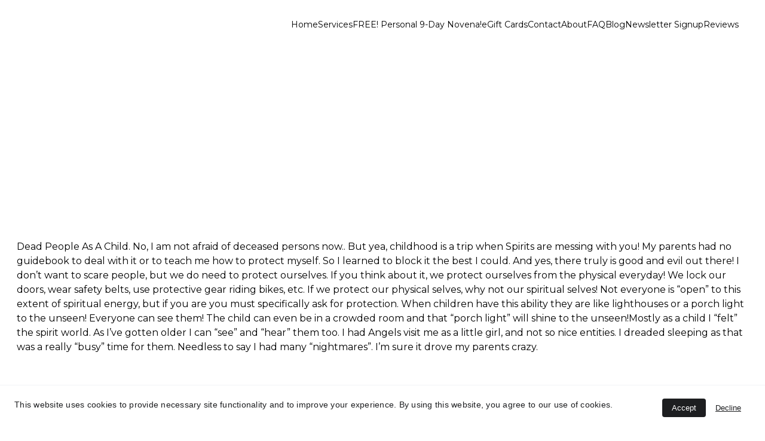

--- FILE ---
content_type: text/html
request_url: https://radiantenergymassage.com/newBlogPost-zh3Hto
body_size: 23979
content:
<!DOCTYPE html><html lang="en"> <head><meta charset="utf-8"><meta name="viewport" content="width=device-width, initial-scale=1.0"><meta name="generator" content="Hostinger Website Builder"><script type="application/ld+json">{"@context":"https://schema.org/","name":"Dead People As A Child","url":"https://radiantenergymassage.com/newBlogPost-zh3Hto","description":"Seeing ghosts as a child is a trip! I had no one to guide me, it was very scary at first! Over the years I slowly learned how to navigate that world. Now I teach others!","image":"https://images.unsplash.com/photo-1593792339789-83da33413b61?auto=jpeg&fit=crop&w=1200&h=630","inLanguage":"en","@type":"Article","author":{"@type":"Organization","name":"Radiant Energy Massage- Massage For The Soul!"},"datePublished":"2025-11-16T00:00:00.000Z","dateModified":"2025-11-16T00:00:00.000Z","timeRequired":"PT1M"}</script><!--[--><link rel="preconnect" href="https://assets.zyrosite.com"><!----><!----><!----><!----><!--[--><link rel="alternate" hreflang="x-default" href="https://radiantenergymassage.com/newBlogPost-zh3Hto"><!--]--><link href="https://cdn.zyrosite.com/u1/google-fonts/font-faces?family=Cormorant+Garamond:wght@400&amp;family=Montserrat:wght@400;700&amp;family=Poppins:wght@400;700&amp;display=swap" rel="preconnect" crossorigin="true"><link href="https://cdn.zyrosite.com/u1/google-fonts/font-faces?family=Cormorant+Garamond:wght@400&amp;family=Montserrat:wght@400;700&amp;family=Poppins:wght@400;700&amp;display=swap" rel="preload" as="style"><link href="https://cdn.zyrosite.com/u1/google-fonts/font-faces?family=Cormorant+Garamond:wght@400&amp;family=Montserrat:wght@400;700&amp;family=Poppins:wght@400;700&amp;display=swap" rel="stylesheet" referrerpolicy="no-referrer"><title>Dead People As A Child | Radiant Energy Massage- Massage For The Soul!</title><meta name="description" content="Seeing ghosts as a child is a trip! I had no one to guide me, it was very scary at first! Over the years I slowly learned how to navigate that world. Now I teach others! "><link rel="icon" size="16x16" href="https://assets.zyrosite.com/cdn-cgi/image/format=auto,w=16,h=16,fit=crop,f=png/AR04xGpyEEH9EJZz/img_5718-YX4wvDX42zclGlaZ.JPG"><link rel="icon" size="32x32" href="https://assets.zyrosite.com/cdn-cgi/image/format=auto,w=32,h=32,fit=crop,f=png/AR04xGpyEEH9EJZz/img_5718-YX4wvDX42zclGlaZ.JPG"><link rel="icon" size="192x192" href="https://assets.zyrosite.com/cdn-cgi/image/format=auto,w=192,h=192,fit=crop,f=png/AR04xGpyEEH9EJZz/img_5718-YX4wvDX42zclGlaZ.JPG"><link rel="apple-touch-icon" href="https://assets.zyrosite.com/cdn-cgi/image/format=auto,w=180,h=180,fit=crop,f=png/AR04xGpyEEH9EJZz/img_5718-YX4wvDX42zclGlaZ.JPG"><meta content="https://radiantenergymassage.com/newBlogPost-zh3Hto" property="og:url"><link rel="canonical" href="https://radiantenergymassage.com/newBlogPost-zh3Hto"><meta content="Dead People As A Child | Radiant Energy Massage- Massage For The Soul!" property="og:title"><meta name="twitter:title" content="Dead People As A Child | Radiant Energy Massage- Massage For The Soul!"><meta content="website" property="og:type"><meta property="og:description" content="Seeing ghosts as a child is a trip! I had no one to guide me, it was very scary at first! Over the years I slowly learned how to navigate that world. Now I teach others! "><meta name="twitter:description" content="Seeing ghosts as a child is a trip! I had no one to guide me, it was very scary at first! Over the years I slowly learned how to navigate that world. Now I teach others! "><meta property="og:site_name" content="Radiant Energy Massage- Massage For The Soul!"><!----><meta content="https://images.unsplash.com/photo-1593792339789-83da33413b61?auto=jpeg&amp;fit=crop&amp;w=1200&amp;h=630" property="og:image"><meta content="https://images.unsplash.com/photo-1593792339789-83da33413b61?auto=jpeg&amp;fit=crop&amp;w=1200&amp;h=630" name="twitter:image"><meta content="" property="og:image:alt"><meta content="" name="twitter:image:alt"><meta name="twitter:card" content="summary_large_image"><!----><!--]--><style></style><link rel="prefetch" href="https://assets.zyrosite.com/AR04xGpyEEH9EJZz/traffic.txt"><script>(function(){const postDate = null;

			const currentDate = new Date().setHours(0, 0, 0, 0);
			const postPublishDate = new Date(postDate).setHours(0, 0, 0, 0);

			if (postPublishDate && currentDate < postPublishDate) {
				window.location.replace('/');
			}
		})();</script><link rel="stylesheet" href="/_astro-1767416065131/_slug_.CI1WaYZy.css">
<style>:root{--color-meteorite-dark: #2f1c6a;--color-meteorite-dark-2: #1F1346;--color-meteorite: #8c85ff;--color-meteorite-light: #d5dfff;--color-primary-dark: #5025d1;--color-primary: #673de6;--color-primary-light: #ebe4ff;--color-primary-charts: #B39EF3;--color-danger-dark: #d63163;--color-danger: #fc5185;--color-danger-light: #ffe8ef;--color-danger-charts: #FEA8C2;--color-warning-dark: #fea419;--color-warning-dark-2: #9F6000;--color-warning-charts: #FFD28C;--color-warning: #ffcd35;--color-warning-light: #fff8e2;--color-success-dark: #008361;--color-success: #00b090;--color-success-light: #def4f0;--color-dark: #1d1e20;--color-gray-dark: #36344d;--color-gray: #727586;--color-gray-border: #dadce0;--color-gray-light: #f2f3f6;--color-light: #fff;--color-azure: #357df9;--color-azure-light: #e3ebf9;--color-azure-dark: #265ab2;--color-indigo: #6366F1;--color-neutral-200: #D8DAE0}.whats-app-bubble{position:fixed;right:20px;bottom:24px;z-index:19;display:flex;cursor:pointer;border-radius:100px;box-shadow:#00000026 0 4px 12px}#wtpQualitySign_fixedCSS,#wtpQualitySign_popupCSS{bottom:10px!important}#wtpQualitySign_fixedCSS{z-index:17!important}#wtpQualitySign_popupCSS{z-index:18!important}
</style></head> <body> <div> <style>astro-island,astro-slot,astro-static-slot{display:contents}</style><script>(()=>{var e=async t=>{await(await t())()};(self.Astro||(self.Astro={})).only=e;window.dispatchEvent(new Event("astro:only"));})();</script><script>(()=>{var A=Object.defineProperty;var g=(i,o,a)=>o in i?A(i,o,{enumerable:!0,configurable:!0,writable:!0,value:a}):i[o]=a;var d=(i,o,a)=>g(i,typeof o!="symbol"?o+"":o,a);{let i={0:t=>m(t),1:t=>a(t),2:t=>new RegExp(t),3:t=>new Date(t),4:t=>new Map(a(t)),5:t=>new Set(a(t)),6:t=>BigInt(t),7:t=>new URL(t),8:t=>new Uint8Array(t),9:t=>new Uint16Array(t),10:t=>new Uint32Array(t),11:t=>1/0*t},o=t=>{let[l,e]=t;return l in i?i[l](e):void 0},a=t=>t.map(o),m=t=>typeof t!="object"||t===null?t:Object.fromEntries(Object.entries(t).map(([l,e])=>[l,o(e)]));class y extends HTMLElement{constructor(){super(...arguments);d(this,"Component");d(this,"hydrator");d(this,"hydrate",async()=>{var b;if(!this.hydrator||!this.isConnected)return;let e=(b=this.parentElement)==null?void 0:b.closest("astro-island[ssr]");if(e){e.addEventListener("astro:hydrate",this.hydrate,{once:!0});return}let c=this.querySelectorAll("astro-slot"),n={},h=this.querySelectorAll("template[data-astro-template]");for(let r of h){let s=r.closest(this.tagName);s!=null&&s.isSameNode(this)&&(n[r.getAttribute("data-astro-template")||"default"]=r.innerHTML,r.remove())}for(let r of c){let s=r.closest(this.tagName);s!=null&&s.isSameNode(this)&&(n[r.getAttribute("name")||"default"]=r.innerHTML)}let p;try{p=this.hasAttribute("props")?m(JSON.parse(this.getAttribute("props"))):{}}catch(r){let s=this.getAttribute("component-url")||"<unknown>",v=this.getAttribute("component-export");throw v&&(s+=` (export ${v})`),console.error(`[hydrate] Error parsing props for component ${s}`,this.getAttribute("props"),r),r}let u;await this.hydrator(this)(this.Component,p,n,{client:this.getAttribute("client")}),this.removeAttribute("ssr"),this.dispatchEvent(new CustomEvent("astro:hydrate"))});d(this,"unmount",()=>{this.isConnected||this.dispatchEvent(new CustomEvent("astro:unmount"))})}disconnectedCallback(){document.removeEventListener("astro:after-swap",this.unmount),document.addEventListener("astro:after-swap",this.unmount,{once:!0})}connectedCallback(){if(!this.hasAttribute("await-children")||document.readyState==="interactive"||document.readyState==="complete")this.childrenConnectedCallback();else{let e=()=>{document.removeEventListener("DOMContentLoaded",e),c.disconnect(),this.childrenConnectedCallback()},c=new MutationObserver(()=>{var n;((n=this.lastChild)==null?void 0:n.nodeType)===Node.COMMENT_NODE&&this.lastChild.nodeValue==="astro:end"&&(this.lastChild.remove(),e())});c.observe(this,{childList:!0}),document.addEventListener("DOMContentLoaded",e)}}async childrenConnectedCallback(){let e=this.getAttribute("before-hydration-url");e&&await import(e),this.start()}async start(){let e=JSON.parse(this.getAttribute("opts")),c=this.getAttribute("client");if(Astro[c]===void 0){window.addEventListener(`astro:${c}`,()=>this.start(),{once:!0});return}try{await Astro[c](async()=>{let n=this.getAttribute("renderer-url"),[h,{default:p}]=await Promise.all([import(this.getAttribute("component-url")),n?import(n):()=>()=>{}]),u=this.getAttribute("component-export")||"default";if(!u.includes("."))this.Component=h[u];else{this.Component=h;for(let f of u.split("."))this.Component=this.Component[f]}return this.hydrator=p,this.hydrate},e,this)}catch(n){console.error(`[astro-island] Error hydrating ${this.getAttribute("component-url")}`,n)}}attributeChangedCallback(){this.hydrate()}}d(y,"observedAttributes",["props"]),customElements.get("astro-island")||customElements.define("astro-island",y)}})();</script><astro-island uid="4irAY" component-url="/_astro-1767416065131/ClientHead.DYt03131.js" component-export="default" renderer-url="/_astro-1767416065131/client.DI-5_30c.js" props="{&quot;page-noindex&quot;:[0,false],&quot;canonical-url&quot;:[0,&quot;https://radiantenergymassage.com/newBlogPost-zh3Hto&quot;],&quot;site-meta&quot;:[0,{&quot;GAId&quot;:[0,&quot;-&quot;],&quot;hotjar&quot;:[0,&quot;3117113&quot;],&quot;version&quot;:[0,197],&quot;template&quot;:[0,&quot;generated&quot;],&quot;metaTitle&quot;:[0,&quot;Radiant Energy Massage- Massage For The Soul!&quot;],&quot;ogImageAlt&quot;:[0,&quot;&quot;],&quot;buttonSetId&quot;:[0,1],&quot;faviconPath&quot;:[0,&quot;img_5718-YX4wvDX42zclGlaZ.JPG&quot;],&quot;ogImagePath&quot;:[0,&quot;renee2021-dWxaZ2BagRhkQEJW.jpg&quot;],&quot;defaultLocale&quot;:[0,&quot;system&quot;],&quot;ecommerceType&quot;:[0,&quot;zyro&quot;],&quot;faviconOrigin&quot;:[0,&quot;assets&quot;],&quot;ogImageOrigin&quot;:[0,&quot;assets&quot;],&quot;googleAnalytics&quot;:[0,&quot;G-NRG52VPHH3&quot;],&quot;ecommerceStoreId&quot;:[0,&quot;store_01GTAXVQ9M90R1XVBDCNMSCP6C&quot;],&quot;isCookieBarEnabled&quot;:[0,true],&quot;isPrivateModeActive&quot;:[0,false],&quot;demoEcommerceStoreId&quot;:[0,&quot;demo_01G0E9P2R0CFTNBWEEFCEV8EG5&quot;],&quot;shouldAddWWWPrefixToDomain&quot;:[0,false],&quot;isExistingStoreWithDynamicTemplate&quot;:[0,true]}],&quot;domain&quot;:[0,&quot;radiantenergymassage.com&quot;]}" ssr client="only" opts="{&quot;name&quot;:&quot;ClientHead&quot;,&quot;value&quot;:&quot;vue&quot;}"></astro-island> <script>(()=>{var e=async t=>{await(await t())()};(self.Astro||(self.Astro={})).load=e;window.dispatchEvent(new Event("astro:load"));})();</script><astro-island uid="2jSlKM" prefix="v1" component-url="/_astro-1767416065131/Page._c7cdpqI.js" component-export="default" renderer-url="/_astro-1767416065131/client.DI-5_30c.js" props="{&quot;pageData&quot;:[0,{&quot;pages&quot;:[0,{&quot;home&quot;:[0,{&quot;meta&quot;:[0,{&quot;title&quot;:[0,&quot;Radiant Energy Massage,Reiki,Tarot Readings,Chakra Balancing&quot;],&quot;noindex&quot;:[0,false],&quot;ogImageAlt&quot;:[0,&quot;&quot;],&quot;description&quot;:[0,&quot;Massage Therapy with a unique twist! Specializing in Reiki Odyssey- You and I work directly with the Angels, and Spirit Healers &amp; Spirit Doctors. Troy Dayton OH, Zoom &quot;],&quot;ogImagePath&quot;:[0,&quot;attachment-4-AMqvRN2x8OiaEKbb.jpg&quot;],&quot;ogImageOrigin&quot;:[0,&quot;assets&quot;]}],&quot;name&quot;:[0,&quot;Home&quot;],&quot;slug&quot;:[0,&quot;&quot;],&quot;type&quot;:[0,&quot;default&quot;],&quot;blocks&quot;:[1,[[0,&quot;znnLRy&quot;],[0,&quot;zGdXMk&quot;],[0,&quot;zSZled&quot;],[0,&quot;zzJJfe&quot;],[0,&quot;zqIyg2&quot;],[0,&quot;zatKl8&quot;]]],&quot;hiddenSlots&quot;:[1,[]]}],&quot;z-Rfqr&quot;:[0,{&quot;date&quot;:[0,&quot;2025-11-16&quot;],&quot;meta&quot;:[0,{&quot;title&quot;:[0,&quot;You Are Rearranging My Insides!&quot;],&quot;ogImageAlt&quot;:[0,&quot;&quot;],&quot;description&quot;:[0,&quot;A dying woman&#39;s Reiki Odyssey experience. My step mother who didn&#39;t believe in Reiki. Hospice bedside vigil. You don&#39;t have to believe in this for it to work!&quot;],&quot;ogImagePath&quot;:[0,&quot;8452762-YNqVGEOjl6S2rlp6.jpeg&quot;],&quot;ogImageOrigin&quot;:[0,&quot;assets&quot;]}],&quot;name&quot;:[0,&quot;\&quot;You Are Rearranging My Insides!\&quot;&quot;],&quot;slug&quot;:[0,&quot;newBlogPost-z-Rfqr&quot;],&quot;type&quot;:[0,&quot;blog&quot;],&quot;blocks&quot;:[1,[[0,&quot;zKlhdj&quot;],[0,&quot;zwjHdY&quot;]]],&quot;isDraft&quot;:[0,false],&quot;categories&quot;:[1,[]],&quot;hiddenSlots&quot;:[1,[]],&quot;coverImageAlt&quot;:[0,&quot;&quot;],&quot;minutesToRead&quot;:[0,&quot;5&quot;],&quot;coverImagePath&quot;:[0,&quot;8452762-YNqVGEOjl6S2rlp6.jpeg&quot;],&quot;coverImageOrigin&quot;:[0,&quot;assets&quot;]}],&quot;z8fzdN&quot;:[0,{&quot;meta&quot;:[0,{&quot;title&quot;:[0,&quot;Contact Me, Radiant Energy Massage, Troy, OH, Remote, Zoom&quot;],&quot;ogImageAlt&quot;:[0,&quot;&quot;],&quot;description&quot;:[0,&quot;Radiant Energy Massage, contact me with any questions, or schedule your appointment right from my website with the \&quot;Book Now\&quot; button! Troy Dayton Ohio, also remote Zoom sessions.&quot;],&quot;ogImagePath&quot;:[0,&quot;photo-1587540006503-581d37ea394d&quot;],&quot;ogImageOrigin&quot;:[0,&quot;unsplash&quot;]}],&quot;name&quot;:[0,&quot;Contact&quot;],&quot;slug&quot;:[0,&quot;contact-me&quot;],&quot;type&quot;:[0,&quot;default&quot;],&quot;blocks&quot;:[1,[[0,&quot;ziD6mh&quot;]]],&quot;hiddenSlots&quot;:[1,[]]}],&quot;zCSwYi&quot;:[0,{&quot;meta&quot;:[0,{&quot;title&quot;:[0,&quot;Radiant Energy Massage Services, Troy Dayton OH, Remote,Zoom&quot;],&quot;noindex&quot;:[0,false],&quot;ogImageAlt&quot;:[0,&quot;&quot;],&quot;description&quot;:[0,&quot;Massage offerings of.. Reiki Odyssey, Chakra Balancing, Soul Coaching, Psychic Tarot Card Readings, Remote House Clearing, Reiki/Thai Massage Fusion. Troy Dayton Ohio, also Remote Services, Zoom&quot;],&quot;ogImagePath&quot;:[0,&quot;attachment-4-AMqvRN2x8OiaEKbb.jpg&quot;],&quot;ogImageOrigin&quot;:[0,&quot;assets&quot;]}],&quot;name&quot;:[0,&quot;Services&quot;],&quot;slug&quot;:[0,&quot;my-services&quot;],&quot;type&quot;:[0,&quot;default&quot;],&quot;blocks&quot;:[1,[[0,&quot;zLdyRL&quot;],[0,&quot;zBDsg_&quot;],[0,&quot;zD-upJ&quot;],[0,&quot;zHLyUu&quot;],[0,&quot;zHljem&quot;],[0,&quot;znTBEZ&quot;],[0,&quot;zwcbfE&quot;],[0,&quot;zKA7Wc&quot;]]],&quot;hiddenSlots&quot;:[1,[]]}],&quot;zCxSA0&quot;:[0,{&quot;date&quot;:[0,&quot;2025-11-16&quot;],&quot;meta&quot;:[0,{&quot;title&quot;:[0,&quot;Trying To Describe What I Do&quot;],&quot;authorName&quot;:[0,&quot;Renee&quot;],&quot;ogImageAlt&quot;:[0,&quot;&quot;],&quot;description&quot;:[0,&quot;A little bit of how I work with the spirit world. I&#39;ve been seeing and hearing spirit since I was a child. My goal is to have others enjoy the same experience! &quot;],&quot;ogImagePath&quot;:[0,&quot;photo-1527212986666-4d2d47a80d5f&quot;],&quot;ogImageOrigin&quot;:[0,&quot;unsplash&quot;]}],&quot;name&quot;:[0,&quot;Trying To Describe What I Do&quot;],&quot;slug&quot;:[0,&quot;newBlogPost-zCxSA0&quot;],&quot;type&quot;:[0,&quot;blog&quot;],&quot;blocks&quot;:[1,[[0,&quot;zGAC70&quot;],[0,&quot;z3Lu9y&quot;]]],&quot;isDraft&quot;:[0,false],&quot;categories&quot;:[1,[]],&quot;hiddenSlots&quot;:[1,[]],&quot;coverImageAlt&quot;:[0,&quot;girl sitting on daisy flowerbed in forest&quot;],&quot;minutesToRead&quot;:[0,&quot;1&quot;],&quot;coverImagePath&quot;:[0,&quot;photo-1527212986666-4d2d47a80d5f&quot;],&quot;coverImageOrigin&quot;:[0,&quot;unsplash&quot;]}],&quot;zONu0m&quot;:[0,{&quot;date&quot;:[0,&quot;2025-11-16&quot;],&quot;meta&quot;:[0,{&quot;title&quot;:[0,&quot;The Angel&quot;],&quot;authorName&quot;:[0,&quot;Renee&quot;],&quot;ogImageAlt&quot;:[0,&quot;&quot;],&quot;description&quot;:[0,&quot;An angel came to me as a child and spoke to me. I remember it so vividly all these years later! Yes, angels do speak to us in many ways! &quot;],&quot;ogImagePath&quot;:[0,&quot;photo-1604636250460-3eeb34e36bdb&quot;],&quot;ogImageOrigin&quot;:[0,&quot;unsplash&quot;]}],&quot;name&quot;:[0,&quot;The Angel&quot;],&quot;slug&quot;:[0,&quot;newBlogPost-zONu0m&quot;],&quot;type&quot;:[0,&quot;blog&quot;],&quot;blocks&quot;:[1,[[0,&quot;zprsQD&quot;],[0,&quot;zIxxqV&quot;]]],&quot;isDraft&quot;:[0,false],&quot;categories&quot;:[1,[]],&quot;hiddenSlots&quot;:[1,[]],&quot;isScheduled&quot;:[0,false],&quot;coverImageAlt&quot;:[0,&quot;angel ceramic figurine on black table&quot;],&quot;minutesToRead&quot;:[0,&quot;1&quot;],&quot;coverImagePath&quot;:[0,&quot;photo-1604636250460-3eeb34e36bdb&quot;],&quot;coverImageOrigin&quot;:[0,&quot;unsplash&quot;]}],&quot;zPyUB7&quot;:[0,{&quot;meta&quot;:[0,{&quot;title&quot;:[0,&quot;Reviews..Radiant Energy Massage, Troy Dayton OH, Remote,Zoom&quot;],&quot;ogImageAlt&quot;:[0,&quot;&quot;],&quot;description&quot;:[0,&quot;My reviews from back in the day.. before Google. When you had to actually ask for feedback, and the person wrote it on a piece of paper! And I had to manually type it into the computer, lol! Enjoy! &quot;],&quot;ogImagePath&quot;:[0,&quot;photo-1452423668729-43a98052d3ee&quot;],&quot;ogImageOrigin&quot;:[0,&quot;unsplash&quot;]}],&quot;name&quot;:[0,&quot;Reviews&quot;],&quot;slug&quot;:[0,&quot;reviews&quot;],&quot;type&quot;:[0,&quot;default&quot;],&quot;blocks&quot;:[1,[[0,&quot;zhSW4P&quot;],[0,&quot;zdZ-74&quot;],[0,&quot;z8-8Oj&quot;],[0,&quot;zngas-&quot;],[0,&quot;zzOnh0&quot;],[0,&quot;ziQdtd&quot;],[0,&quot;zVRcuS&quot;],[0,&quot;zuPE--&quot;],[0,&quot;z7FXDs&quot;],[0,&quot;zNNjLo&quot;],[0,&quot;zoTH_4&quot;],[0,&quot;zmVFkg&quot;]]],&quot;hiddenSlots&quot;:[1,[]]}],&quot;zRN38_&quot;:[0,{&quot;meta&quot;:[0,{&quot;title&quot;:[0,&quot;About me..Radiant Energy Massage, Troy Dayton OH,Remote,Zoom&quot;],&quot;ogImageAlt&quot;:[0,&quot;&quot;],&quot;description&quot;:[0,&quot;What I do.. and most importantly.. how will my services help you? You will know in the first session if I am the therapist for you. You can live a vibrant life! Troy Dayton Ohio&quot;],&quot;ogImagePath&quot;:[0,&quot;photo-1465145498025-928c7a71cab9&quot;],&quot;ogImageOrigin&quot;:[0,&quot;unsplash&quot;]}],&quot;name&quot;:[0,&quot;About&quot;],&quot;slug&quot;:[0,&quot;about-me&quot;],&quot;type&quot;:[0,&quot;default&quot;],&quot;blocks&quot;:[1,[[0,&quot;zaaPu2&quot;],[0,&quot;zLFaFe&quot;]]],&quot;hiddenSlots&quot;:[1,[]]}],&quot;zS2wtt&quot;:[0,{&quot;meta&quot;:[0,{&quot;title&quot;:[0,&quot;FAQ Radiant Energy Massage, Troy Dayton Ohio, Remote, Zoom&quot;],&quot;ogImageAlt&quot;:[0,&quot;&quot;],&quot;description&quot;:[0,&quot;Frequently asked questions. My type of therapy is a bit different from your standard massage. I tap into the mystical and you reap the benefits to take into your life! Troy Dayton Ohio &quot;],&quot;ogImagePath&quot;:[0,&quot;photo-1609159524764-8b2011efe640&quot;],&quot;ogImageOrigin&quot;:[0,&quot;unsplash&quot;]}],&quot;name&quot;:[0,&quot;FAQ&quot;],&quot;slug&quot;:[0,&quot;frequently-asked-questions&quot;],&quot;type&quot;:[0,&quot;default&quot;],&quot;blocks&quot;:[1,[[0,&quot;zBa0sf&quot;]]],&quot;hiddenSlots&quot;:[1,[]]}],&quot;zUeiyI&quot;:[0,{&quot;meta&quot;:[0,{}],&quot;name&quot;:[0,&quot;Store&quot;],&quot;slug&quot;:[0,&quot;page-zUeiyI&quot;],&quot;type&quot;:[0,&quot;default&quot;],&quot;blocks&quot;:[1,[]],&quot;hiddenSlots&quot;:[1,[]]}],&quot;zXuE1Y&quot;:[0,{&quot;meta&quot;:[0,{&quot;title&quot;:[0,&quot;Free! Personal 9-Day Novena!&quot;],&quot;noindex&quot;:[0,false],&quot;ogImageAlt&quot;:[0,&quot;&quot;],&quot;description&quot;:[0,&quot;Yes, free! Personal 9-day prayer for YOU! Novenas are powerful and have been around hundreds of years! I will pray/meditate for you for 9 days!&quot;],&quot;ogImagePath&quot;:[0,&quot;img_6755-mnlz8a4XG9urZKwO.JPG&quot;],&quot;ogImageOrigin&quot;:[0,&quot;assets&quot;]}],&quot;name&quot;:[0,&quot;FREE! Personal 9-Day Novena!&quot;],&quot;slug&quot;:[0,&quot;free-personal-9-day-novena&quot;],&quot;type&quot;:[0,&quot;default&quot;],&quot;blocks&quot;:[1,[[0,&quot;zm3By-&quot;]]],&quot;hiddenSlots&quot;:[1,[]]}],&quot;zZTRM3&quot;:[0,{&quot;meta&quot;:[0,{&quot;title&quot;:[0,&quot;Blog, Radiant Energy Massage, Troy Dayton Ohio, Remote, Zoom&quot;],&quot;noindex&quot;:[0,false],&quot;ogImageAlt&quot;:[0,&quot;&quot;],&quot;description&quot;:[0,&quot;Educational spiritual musings. Story time! I&#39;ve had some unbelievable experiences with spirit!  Troy Dayton Ohio, Zoom, Remote &quot;],&quot;ogImagePath&quot;:[0,&quot;60dc479c-7daa-4cf3-9f3c-098edbc60fbf-AGBow5Gn9qtVyWlN.jpg&quot;],&quot;ogImageOrigin&quot;:[0,&quot;assets&quot;]}],&quot;name&quot;:[0,&quot;Blog&quot;],&quot;slug&quot;:[0,&quot;my-blog&quot;],&quot;type&quot;:[0,&quot;default&quot;],&quot;blocks&quot;:[1,[[0,&quot;zp-KVD&quot;]]],&quot;hiddenSlots&quot;:[1,[]]}],&quot;zdfAHB&quot;:[0,{&quot;date&quot;:[0,&quot;2025-11-16&quot;],&quot;meta&quot;:[0,{&quot;title&quot;:[0,&quot;\&quot;Blow Out The Candles!\&quot; \&quot;Is The House On Fire?!\&quot;&quot;],&quot;authorName&quot;:[0,&quot;Renee&quot;],&quot;ogImageAlt&quot;:[0,&quot;&quot;],&quot;description&quot;:[0,&quot;Audibly hearing my spirit guides while running on the treadmill! Scared the crap out of me at first, as they yelled loudly for me to blow out the candles! &quot;],&quot;ogImagePath&quot;:[0,&quot;photo-1516874195056-d83a2cac03a4&quot;],&quot;ogImageOrigin&quot;:[0,&quot;unsplash&quot;]}],&quot;name&quot;:[0,&quot;\&quot;Blow Out The Candles!\&quot; \&quot;Is The House On Fire?!\&quot;&quot;],&quot;slug&quot;:[0,&quot;newBlogPost-zdfAHB&quot;],&quot;type&quot;:[0,&quot;blog&quot;],&quot;blocks&quot;:[1,[[0,&quot;zuDU9D&quot;],[0,&quot;zDQzfY&quot;]]],&quot;isDraft&quot;:[0,false],&quot;categories&quot;:[1,[]],&quot;hiddenSlots&quot;:[1,[]],&quot;coverImageAlt&quot;:[0,&quot;photo of lighted tealight candles&quot;],&quot;minutesToRead&quot;:[0,&quot;1&quot;],&quot;coverImagePath&quot;:[0,&quot;photo-1516874195056-d83a2cac03a4&quot;],&quot;coverImageOrigin&quot;:[0,&quot;unsplash&quot;]}],&quot;zh3Hto&quot;:[0,{&quot;date&quot;:[0,&quot;2025-11-16&quot;],&quot;meta&quot;:[0,{&quot;title&quot;:[0,&quot;Dead People As A Child&quot;],&quot;authorName&quot;:[0,&quot;Renee&quot;],&quot;ogImageAlt&quot;:[0,&quot;&quot;],&quot;description&quot;:[0,&quot;Seeing ghosts as a child is a trip! I had no one to guide me, it was very scary at first! Over the years I slowly learned how to navigate that world. Now I teach others! &quot;],&quot;ogImagePath&quot;:[0,&quot;photo-1593792339789-83da33413b61&quot;],&quot;ogImageOrigin&quot;:[0,&quot;unsplash&quot;]}],&quot;name&quot;:[0,&quot;Dead People As A Child&quot;],&quot;slug&quot;:[0,&quot;newBlogPost-zh3Hto&quot;],&quot;type&quot;:[0,&quot;blog&quot;],&quot;blocks&quot;:[1,[[0,&quot;zyDvmG&quot;],[0,&quot;zucyKH&quot;]]],&quot;isDraft&quot;:[0,false],&quot;categories&quot;:[1,[]],&quot;hiddenSlots&quot;:[1,[]],&quot;coverImageAlt&quot;:[0,&quot;persons eye with blue eyes&quot;],&quot;minutesToRead&quot;:[0,&quot;1&quot;],&quot;coverImagePath&quot;:[0,&quot;photo-1593792339789-83da33413b61&quot;],&quot;coverImageOrigin&quot;:[0,&quot;unsplash&quot;]}],&quot;zmmHVI&quot;:[0,{&quot;meta&quot;:[0,{&quot;title&quot;:[0,&quot;Newsletter Signup Radiant Energy Massage, Troy Dayton Ohio&quot;],&quot;ogImageAlt&quot;:[0,&quot;&quot;],&quot;description&quot;:[0,&quot;Sign up for my newsletter. I keep it short and a quick easy read. Cancel anytime. Never spam. Radiant Energy Massage. Troy Dayton Ohio, also Remote appointments, Zoom&quot;],&quot;ogImagePath&quot;:[0,&quot;photo-1627923267579-b3ab60ce20a5&quot;],&quot;ogImageOrigin&quot;:[0,&quot;unsplash&quot;]}],&quot;name&quot;:[0,&quot;Newsletter Signup&quot;],&quot;slug&quot;:[0,&quot;newsletter-signup&quot;],&quot;type&quot;:[0,&quot;default&quot;],&quot;blocks&quot;:[1,[[0,&quot;z37YF3&quot;]]],&quot;hiddenSlots&quot;:[1,[]]}]}],&quot;blocks&quot;:[0,{&quot;header&quot;:[0,{&quot;slot&quot;:[0,&quot;header&quot;],&quot;type&quot;:[0,&quot;BlockNavigation&quot;],&quot;mobile&quot;:[0,{&quot;height&quot;:[0,82]}],&quot;desktop&quot;:[0,{&quot;height&quot;:[0,116]}],&quot;settings&quot;:[0,{&quot;styles&quot;:[0,{&quot;width&quot;:[0,&quot;1240px&quot;],&quot;padding&quot;:[0,&quot;32px 16px&quot;],&quot;logo-width&quot;:[0,&quot;108px&quot;],&quot;cartIconSize&quot;:[0,&quot;24px&quot;],&quot;link-spacing&quot;:[0,&quot;56px&quot;],&quot;m-logo-width&quot;:[0,&quot;112px&quot;],&quot;element-spacing&quot;:[0,&quot;24px&quot;],&quot;contrastBackgroundColor&quot;:[0,&quot;rgb(209, 102, 88)&quot;]}],&quot;cartText&quot;:[0,&quot;Shopping bag&quot;],&quot;isSticky&quot;:[0,true],&quot;showLogo&quot;:[0,false],&quot;headerLayout&quot;:[0,&quot;desktop-1&quot;],&quot;isCartVisible&quot;:[0,false],&quot;logoImagePath&quot;:[0,&quot;img_5718-YX4wvDX42zclGlaZ.JPG&quot;],&quot;mHeaderLayout&quot;:[0,&quot;mobile-3&quot;],&quot;logoImageOrigin&quot;:[0,&quot;assets&quot;],&quot;mobileLinksAlignment&quot;:[0,&quot;right&quot;],&quot;isLanguageSwitcherHidden&quot;:[0,false]}],&quot;zindexes&quot;:[1,[]],&quot;background&quot;:[0,{&quot;color&quot;:[0,&quot;rgb(239, 132, 118)&quot;],&quot;current&quot;:[0,&quot;color&quot;],&quot;isTransparent&quot;:[0,false]}],&quot;components&quot;:[1,[]],&quot;navLinkTextColor&quot;:[0,&quot;rgb(0, 0, 0)&quot;],&quot;navLinkTextColorHover&quot;:[0,&quot;rgb(0, 0, 0)&quot;]}],&quot;zatDJ8&quot;:[0,{&quot;slot&quot;:[0,&quot;footer&quot;],&quot;type&quot;:[0,&quot;BlockLayout&quot;],&quot;mobile&quot;:[0,{&quot;minHeight&quot;:[0,1017]}],&quot;desktop&quot;:[0,{&quot;minHeight&quot;:[0,844]}],&quot;settings&quot;:[0,{&quot;styles&quot;:[0,{&quot;cols&quot;:[0,&quot;12&quot;],&quot;rows&quot;:[0,10],&quot;width&quot;:[0,&quot;1224px&quot;],&quot;m-rows&quot;:[0,&quot;1&quot;],&quot;col-gap&quot;:[0,&quot;24px&quot;],&quot;row-gap&quot;:[0,&quot;16px&quot;],&quot;row-size&quot;:[0,&quot;48px&quot;],&quot;column-gap&quot;:[0,&quot;24px&quot;],&quot;block-padding&quot;:[0,&quot;16px 0 16px 0&quot;],&quot;m-block-padding&quot;:[0,&quot;40px 16px 40px 16px&quot;]}]}],&quot;zindexes&quot;:[1,[[0,&quot;zngZmW&quot;],[0,&quot;zDhNIB&quot;],[0,&quot;z9i0hp&quot;],[0,&quot;zjaLI6&quot;],[0,&quot;zoxstM&quot;],[0,&quot;zTQHr9&quot;]]],&quot;background&quot;:[0,{&quot;path&quot;:[0,&quot;photo-1587540006503-581d37ea394d&quot;],&quot;image&quot;:[0,&quot;https://images.unsplash.com/photo-1587540006503-581d37ea394d?ixid=Mnw3MjU4M3wwfDF8c2VhcmNofDF8fGFudGlxdWUlMjBkZXNrfGVufDB8fHx8MTY2MDgwNjUwMw&amp;ixlib=rb-1.2.1?w=1366&amp;q=70&amp;auto=format&quot;],&quot;origin&quot;:[0,&quot;unsplash&quot;],&quot;current&quot;:[0,&quot;image&quot;],&quot;overlay-opacity&quot;:[0,&quot;0.40&quot;]}],&quot;components&quot;:[1,[[0,&quot;zngZmW&quot;],[0,&quot;zDhNIB&quot;],[0,&quot;z9i0hp&quot;],[0,&quot;zjaLI6&quot;],[0,&quot;zoxstM&quot;],[0,&quot;zTQHr9&quot;]]]}],&quot;zucyKH&quot;:[0,{&quot;type&quot;:[0,&quot;BlockLayout&quot;],&quot;mobile&quot;:[0,{&quot;minHeight&quot;:[0,849]}],&quot;desktop&quot;:[0,{&quot;minHeight&quot;:[0,592]}],&quot;settings&quot;:[0,{&quot;styles&quot;:[0,{&quot;rows&quot;:[0,&quot;9&quot;],&quot;row-gap&quot;:[0,&quot;16px&quot;],&quot;row-size&quot;:[0,&quot;48px&quot;],&quot;column-gap&quot;:[0,&quot;24px&quot;],&quot;block-padding&quot;:[0,&quot;16px 0&quot;],&quot;m-block-padding&quot;:[0,&quot;56px 16px&quot;]}]}],&quot;zindexes&quot;:[1,[[0,&quot;zqZpBB&quot;]]],&quot;background&quot;:[0,{&quot;path&quot;:[0,null],&quot;color&quot;:[0,&quot;rgb(147, 212, 230)&quot;],&quot;image&quot;:[0,null],&quot;origin&quot;:[0,null],&quot;current&quot;:[0,&quot;color&quot;]}],&quot;components&quot;:[1,[[0,&quot;zqZpBB&quot;]]]}],&quot;zyDvmG&quot;:[0,{&quot;type&quot;:[0,&quot;BlockBlogHeader&quot;],&quot;settings&quot;:[0,{&quot;styles&quot;:[0,{&quot;align&quot;:[0,&quot;flex-start&quot;],&quot;block-padding&quot;:[0,&quot;45px 30px 45px 30px&quot;],&quot;content-width&quot;:[0,&quot;954px&quot;],&quot;m-block-padding&quot;:[0,&quot;16px 16px 16px 16px&quot;],&quot;blog-post-header-text-color&quot;:[0,&quot;#fff&quot;]}],&quot;shownItems&quot;:[0,{&quot;date&quot;:[0,true],&quot;avatar&quot;:[0,true],&quot;categories&quot;:[0,true],&quot;description&quot;:[0,true],&quot;minutesToRead&quot;:[0,true],&quot;authorFullName&quot;:[0,true]}]}],&quot;background&quot;:[0,{&quot;path&quot;:[0,&quot;photo-1593792339789-83da33413b61&quot;],&quot;color&quot;:[0,null],&quot;image&quot;:[0,&quot;https://images.unsplash.com/photo-1593792339789-83da33413b61?ixid=Mnw3MjU4M3wwfDF8c2VhcmNofDIwN3x8c2VlaW5nJTIwc3Bpcml0fGVufDB8fHx8MTY2MTAyOTY1MQ&amp;ixlib=rb-1.2.1?w=1366&amp;q=70&amp;auto=format&quot;],&quot;origin&quot;:[0,&quot;unsplash&quot;],&quot;current&quot;:[0,&quot;image&quot;],&quot;overlay-opacity&quot;:[0,&quot;0.50&quot;]}]}]}],&quot;elements&quot;:[0,{&quot;z9i0hp&quot;:[0,{&quot;type&quot;:[0,&quot;GridForm&quot;],&quot;formId&quot;:[0,&quot;Contact form&quot;],&quot;mobile&quot;:[0,{&quot;top&quot;:[0,255],&quot;left&quot;:[0,0],&quot;width&quot;:[0,328],&quot;height&quot;:[0,673]}],&quot;desktop&quot;:[0,{&quot;top&quot;:[0,152],&quot;left&quot;:[0,624],&quot;width&quot;:[0,600],&quot;height&quot;:[0,673]}],&quot;settings&quot;:[0,{&quot;theme&quot;:[0,&quot;dark&quot;],&quot;schema&quot;:[1,[[0,{&quot;id&quot;:[0,&quot;-wq_ns9cVqttKBHgvAI2l&quot;],&quot;svg&quot;:[0,&quot;align-left-short&quot;],&quot;tag&quot;:[0,&quot;input&quot;],&quot;name&quot;:[0,&quot;First Name&quot;],&quot;type&quot;:[0,&quot;GridInput&quot;],&quot;fieldType&quot;:[0,&quot;short-answer&quot;],&quot;inputLabel&quot;:[0,&quot;First Name&quot;],&quot;validation&quot;:[1,[[1,[[0,&quot;required&quot;]]]]],&quot;placeholder&quot;:[0,&quot;Your first name&quot;],&quot;validation-messages&quot;:[0,{&quot;required&quot;:[0,&quot;This field is required&quot;]}]}],[0,{&quot;id&quot;:[0,&quot;hAnTEvLAUoPH7nUELpp0c&quot;],&quot;svg&quot;:[0,&quot;align-left-short&quot;],&quot;tag&quot;:[0,&quot;input&quot;],&quot;name&quot;:[0,&quot;Last name&quot;],&quot;type&quot;:[0,&quot;GridInput&quot;],&quot;fieldType&quot;:[0,&quot;short-answer&quot;],&quot;inputLabel&quot;:[0,&quot;Last name&quot;],&quot;validation&quot;:[1,[[1,[[0,&quot;required&quot;]]]]],&quot;placeholder&quot;:[0,&quot;Your last name&quot;],&quot;validation-messages&quot;:[0,{&quot;required&quot;:[0,&quot;This field is required&quot;]}]}],[0,{&quot;id&quot;:[0,&quot;IzDjinXfO66OhCusU4jT_&quot;],&quot;svg&quot;:[0,&quot;align-left-short&quot;],&quot;tag&quot;:[0,&quot;input&quot;],&quot;name&quot;:[0,&quot;Email Address&quot;],&quot;type&quot;:[0,&quot;GridInput&quot;],&quot;fieldType&quot;:[0,&quot;short-answer&quot;],&quot;inputLabel&quot;:[0,&quot;Email Address&quot;],&quot;validation&quot;:[1,[[1,[[0,&quot;bail&quot;]]],[1,[[0,&quot;email&quot;]]],[1,[[0,&quot;required&quot;]]]]],&quot;placeholder&quot;:[0,&quot;Your email address&quot;],&quot;validationType&quot;:[0,&quot;email&quot;],&quot;validation-messages&quot;:[0,{&quot;email&quot;:[0,&quot;Please enter a valid email address&quot;],&quot;required&quot;:[0,&quot;This field is required&quot;]}]}],[0,{&quot;id&quot;:[0,&quot;zs3-4W&quot;],&quot;svg&quot;:[0,&quot;align-left-short&quot;],&quot;name&quot;:[0,&quot;Phone&quot;],&quot;type&quot;:[0,&quot;GridInput&quot;],&quot;fieldType&quot;:[0,&quot;short-answer&quot;],&quot;inputLabel&quot;:[0,&quot;Phone&quot;],&quot;validation&quot;:[1,[[1,[[0,&quot;required&quot;]]]]],&quot;placeholder&quot;:[0,&quot;Your phone number&quot;],&quot;validation-messages&quot;:[0,{&quot;required&quot;:[0,&quot;This field is required&quot;]}]}],[0,{&quot;id&quot;:[0,&quot;zTTMGS&quot;],&quot;svg&quot;:[0,&quot;check-square&quot;],&quot;tag&quot;:[0,&quot;checkbox&quot;],&quot;name&quot;:[0,&quot;Is This For A Free 9-Day Novena?&quot;],&quot;type&quot;:[0,&quot;GridSelectInput&quot;],&quot;options&quot;:[1,[[0,{&quot;id&quot;:[0,&quot;zfvsxi&quot;],&quot;value&quot;:[0,&quot;Yes&quot;]}],[0,{&quot;id&quot;:[0,&quot;zf56aZ&quot;],&quot;value&quot;:[0,&quot;No&quot;]}]]],&quot;inputLabel&quot;:[0,&quot;Is This For A Free 9-Day Novena?&quot;],&quot;validation&quot;:[1,[[1,[[0,&quot;required&quot;]]]]],&quot;validation-messages&quot;:[0,{&quot;required&quot;:[0,&quot;This field is required&quot;]}]}],[0,{&quot;id&quot;:[0,&quot;GPEwTbqwDjPIFPJPCAzoa&quot;],&quot;svg&quot;:[0,&quot;align-left&quot;],&quot;tag&quot;:[0,&quot;textarea&quot;],&quot;name&quot;:[0,&quot;Message&quot;],&quot;type&quot;:[0,&quot;GridInput&quot;],&quot;inputLabel&quot;:[0,&quot;Message&quot;],&quot;validation&quot;:[1,[[1,[[0,&quot;required&quot;]]]]],&quot;placeholder&quot;:[0,&quot;Enter your message&quot;],&quot;validation-messages&quot;:[0,{&quot;required&quot;:[0,&quot;This field is required&quot;]}]}]]],&quot;styles&quot;:[0,{&quot;justify&quot;:[0,&quot;center&quot;],&quot;formSpacing&quot;:[0,&quot;22px 10px&quot;]}],&quot;successMessage&quot;:[0,&quot;Thank You! I will respond ASAP! Sometimes it will be the next day, but I will get back to you!  If you signed up for a 9-day Novena, I&#39;ve got you! And will notify you when I am finished with each day&#39;s Novena.  &quot;]}],&quot;inputFillColor&quot;:[0,&quot;rgba(245, 248, 251, 0.6)&quot;],&quot;inputTextColor&quot;:[0,&quot;rgb(86, 86, 86)&quot;],&quot;labelTextColor&quot;:[0,&quot;rgb(241, 241, 241)&quot;],&quot;formBorderColor&quot;:[0,&quot;#1d1e20&quot;],&quot;innerBackground&quot;:[0,{&quot;color&quot;:[0,&quot;rgb(255, 255, 255)&quot;],&quot;image&quot;:[0,&quot;&quot;],&quot;current&quot;:[0,&quot;&quot;]}],&quot;inputBorderColor&quot;:[0,&quot;rgb(0, 0, 0)&quot;],&quot;submitButtonData&quot;:[0,{&quot;type&quot;:[0,&quot;GridButton&quot;],&quot;content&quot;:[0,&quot;Submit&quot;],&quot;settings&quot;:[0,{&quot;type&quot;:[0,&quot;secondary&quot;],&quot;styles&quot;:[0,{&quot;align&quot;:[0,&quot;start&quot;],&quot;justify&quot;:[0,&quot;center&quot;],&quot;position&quot;:[0,&quot;8/8/9/10&quot;]}],&quot;isFormButton&quot;:[0,true]}]}],&quot;inputFillColorHover&quot;:[0,&quot;rgb(245, 248, 251)&quot;],&quot;submitButtonFontColor&quot;:[0,&quot;rgb(37, 45, 64)&quot;],&quot;submitButtonBorderColor&quot;:[0,&quot;rgb(37, 45, 64)&quot;],&quot;submitButtonBorderWidth&quot;:[0,0],&quot;submitButtonFontColorHover&quot;:[0,&quot;rgb(255, 255, 255)&quot;],&quot;submitButtonBackgroundColor&quot;:[0,&quot;rgb(255, 255, 255)&quot;],&quot;submitButtonBorderColorHover&quot;:[0,&quot;rgba(0, 0, 0, 0)&quot;],&quot;submitButtonBorderWidthHover&quot;:[0,0],&quot;submitButtonBackgroundColorHover&quot;:[0,&quot;rgb(47, 57, 81)&quot;]}],&quot;zDhNIB&quot;:[0,{&quot;type&quot;:[0,&quot;GridTextBox&quot;],&quot;mobile&quot;:[0,{&quot;top&quot;:[0,104],&quot;left&quot;:[0,0],&quot;width&quot;:[0,328],&quot;height&quot;:[0,80]}],&quot;content&quot;:[0,&quot;&lt;h6 style=\&quot;color: rgb(255, 255, 255)\&quot;&gt;Contact Me&lt;/h6&gt;&lt;p style=\&quot;color: rgb(255, 255, 255)\&quot; class=\&quot;body\&quot;&gt;&lt;u&gt;&lt;a target=\&quot;\&quot; href=\&quot;tel:937-620-0907\&quot; style=\&quot;text-decoration: none;\&quot;&gt;937-620-0907&lt;/a&gt;&lt;/u&gt;&lt;br&gt;&lt;u&gt;&lt;a target=\&quot;\&quot; href=\&quot;mailto:Renee@RadiantEnergyMassage.com\&quot; style=\&quot;text-decoration: none;\&quot;&gt;Renee@RadiantEnergyMassage.com&lt;/a&gt;&lt;/u&gt;&lt;/p&gt;&quot;],&quot;desktop&quot;:[0,{&quot;top&quot;:[0,234],&quot;left&quot;:[0,0],&quot;width&quot;:[0,392],&quot;height&quot;:[0,123]}],&quot;settings&quot;:[0,{&quot;styles&quot;:[0,{&quot;text&quot;:[0,&quot;left&quot;],&quot;align&quot;:[0,&quot;flex-start&quot;],&quot;justify&quot;:[0,&quot;center&quot;],&quot;m-element-margin&quot;:[0,&quot;0 0 32px 0&quot;]}]}]}],&quot;zTQHr9&quot;:[0,{&quot;type&quot;:[0,&quot;GridTextBox&quot;],&quot;mobile&quot;:[0,{&quot;top&quot;:[0,1071],&quot;left&quot;:[0,0],&quot;width&quot;:[0,328],&quot;height&quot;:[0,42]}],&quot;content&quot;:[0,&quot;&lt;p class=\&quot;body-small\&quot; style=\&quot;color: rgb(255, 255, 255)\&quot; dir=\&quot;auto\&quot;&gt;&lt;span style=\&quot;font-family: Cormorant\\ Garamond; font-weight: 400\&quot;&gt;All services provided under the professional licensure of Teresa Renee Price, LMT.&lt;/span&gt;&lt;/p&gt;&quot;],&quot;desktop&quot;:[0,{&quot;top&quot;:[0,566],&quot;left&quot;:[0,12],&quot;width&quot;:[0,451],&quot;height&quot;:[0,21]}],&quot;settings&quot;:[0,{&quot;styles&quot;:[0,{&quot;text&quot;:[0,&quot;left&quot;],&quot;align&quot;:[0,&quot;flex-start&quot;],&quot;justify&quot;:[0,&quot;flex-start&quot;],&quot;m-element-margin&quot;:[0,&quot;0 0 16px 0&quot;]}]}]}],&quot;zjaLI6&quot;:[0,{&quot;type&quot;:[0,&quot;GridSocialIcons&quot;],&quot;links&quot;:[1,[[0,{&quot;svg&quot;:[0,&quot;&lt;svg fill=\&quot;none\&quot; xmlns=\&quot;http://www.w3.org/2000/svg\&quot; viewBox=\&quot;0 0 24 24\&quot; id=\&quot;instagram-brands\&quot;&gt;&lt;path d=\&quot;M12.003 5.848A6.142 6.142 0 0 0 5.85 12a6.142 6.142 0 0 0 6.152 6.152A6.142 6.142 0 0 0 18.155 12a6.142 6.142 0 0 0-6.152-6.152Zm0 10.152c-2.2 0-4-1.794-4-4s1.794-4 4-4 4 1.794 4 4-1.8 4-4 4ZM19.84 5.596c0 .798-.642 1.435-1.435 1.435a1.435 1.435 0 1 1 1.435-1.435Zm4.075 1.457c-.091-1.922-.53-3.625-1.939-5.028C20.575.622 18.872.183 16.95.087c-1.981-.112-7.919-.112-9.9 0-1.917.091-3.62.53-5.027 1.933C.614 3.423.18 5.125.084 7.047c-.112 1.981-.112 7.92 0 9.9.091 1.922.53 3.625 1.939 5.028 1.408 1.403 3.105 1.842 5.027 1.938 1.981.112 7.919.112 9.9 0 1.922-.091 3.625-.53 5.027-1.938 1.403-1.403 1.842-3.106 1.939-5.028.112-1.98.112-7.913 0-9.894Zm-2.56 12.02a4.049 4.049 0 0 1-2.28 2.28c-1.58.627-5.328.483-7.073.483-1.746 0-5.499.139-7.073-.482a4.05 4.05 0 0 1-2.281-2.281c-.626-1.58-.482-5.328-.482-7.073s-.14-5.499.482-7.073a4.05 4.05 0 0 1 2.28-2.28c1.58-.627 5.328-.483 7.074-.483 1.745 0 5.498-.139 7.073.482a4.05 4.05 0 0 1 2.28 2.281c.627 1.58.482 5.328.482 7.073s.145 5.499-.482 7.073Z\&quot; fill=\&quot;currentColor\&quot;&gt;&lt;/path&gt;&lt;/svg&gt;&quot;],&quot;icon&quot;:[0,&quot;instagram&quot;],&quot;link&quot;:[0,&quot;https://www.instagram.com/energy_readings_psychic_tarot/&quot;]}],[0,{&quot;svg&quot;:[0,&quot;&lt;svg fill=\&quot;none\&quot; xmlns=\&quot;http://www.w3.org/2000/svg\&quot; viewBox=\&quot;0 0 24 24\&quot; id=\&quot;facebook-brands\&quot;&gt;&lt;path d=\&quot;M24 12.073c0-6.63-5.371-12-12-12s-12 5.37-12 12c0 5.989 4.388 10.953 10.125 11.854v-8.386H7.077v-3.468h3.048V9.429c0-3.008 1.79-4.669 4.532-4.669 1.314 0 2.687.235 2.687.235v2.951H15.83c-1.49 0-1.955.925-1.955 1.874v2.253h3.328l-.532 3.468h-2.796v8.386C19.612 23.027 24 18.062 24 12.073Z\&quot; fill=\&quot;currentColor\&quot;&gt;&lt;/path&gt;&lt;/svg&gt;&quot;],&quot;icon&quot;:[0,&quot;facebook&quot;],&quot;link&quot;:[0,&quot;https://www.facebook.com/RadiantEnergyMassage&quot;]}],[0,{&quot;svg&quot;:[0,&quot;&lt;svg xmlns=\&quot;http://www.w3.org/2000/svg\&quot; fill=\&quot;none\&quot; viewBox=\&quot;0 0 24 24\&quot;&gt;\n&lt;path fill=\&quot;currentColor\&quot; d=\&quot;M22.5 9.84202C20.4357 9.84696 18.4221 9.20321 16.7435 8.00171V16.3813C16.7429 17.9333 16.2685 19.4482 15.3838 20.7233C14.499 21.9984 13.246 22.973 11.7923 23.5168C10.3387 24.0606 8.75362 24.1477 7.24914 23.7664C5.74466 23.3851 4.39245 22.5536 3.37333 21.383C2.3542 20.2125 1.71674 18.7587 1.54617 17.2161C1.3756 15.6735 1.68007 14.1156 2.41884 12.7507C3.15762 11.3858 4.2955 10.279 5.68034 9.57823C7.06517 8.87746 8.63095 8.61616 10.1683 8.82927V13.0439C9.46481 12.8227 8.70938 12.8293 8.0099 13.063C7.31041 13.2966 6.70265 13.7453 6.2734 14.345C5.84415 14.9446 5.61536 15.6646 5.6197 16.402C5.62404 17.1395 5.8613 17.8567 6.29759 18.4512C6.73387 19.0458 7.34688 19.4873 8.04906 19.7127C8.75125 19.9381 9.5067 19.9359 10.2075 19.7063C10.9084 19.4768 11.5188 19.0316 11.9515 18.4345C12.3843 17.8374 12.6173 17.1188 12.6173 16.3813V0H16.7435C16.7406 0.348435 16.7698 0.696395 16.8307 1.03948C16.9741 1.80537 17.2722 2.53396 17.7068 3.18068C18.1415 3.8274 18.7035 4.37867 19.3585 4.80075C20.2903 5.41688 21.3829 5.74528 22.5 5.74505V9.84202Z\&quot;&gt;&lt;/path&gt;\n&lt;/svg&gt;\n&quot;],&quot;icon&quot;:[0,&quot;tiktok&quot;],&quot;link&quot;:[0,&quot;https://tiktok.com/@energyreadpsychictarot&quot;]}],[0,{&quot;svg&quot;:[0,&quot;&lt;svg xmlns=\&quot;http://www.w3.org/2000/svg\&quot; fill=\&quot;none\&quot; viewBox=\&quot;0 0 24 24\&quot; height=\&quot;24\&quot; width=\&quot;24\&quot;&gt;\n&lt;path fill=\&quot;currentColor\&quot; d=\&quot;M18.244 2.25H21.552L14.325 10.51L22.827 21.75H16.17L10.956 14.933L4.99003 21.75H1.68003L9.41003 12.915L1.25403 2.25H8.08003L12.793 8.481L18.244 2.25ZM17.083 19.77H18.916L7.08403 4.126H5.11703L17.083 19.77Z\&quot;&gt;&lt;/path&gt;\n&lt;/svg&gt;\n&quot;],&quot;icon&quot;:[0,&quot;twitter&quot;],&quot;link&quot;:[0,&quot;https://x.com/SunConnector&quot;]}],[0,{&quot;svg&quot;:[0,&quot;&lt;svg xmlns=\&quot;http://www.w3.org/2000/svg\&quot; fill=\&quot;none\&quot; viewBox=\&quot;0 0 24 24\&quot; height=\&quot;24\&quot; width=\&quot;24\&quot;&gt;\n&lt;path fill=\&quot;currentColor\&quot; d=\&quot;M12.577 0C7.64342 0 2.76752 3.28907 2.76752 8.61217C2.76752 11.9974 4.67172 13.9208 5.82577 13.9208C6.30182 13.9208 6.57591 12.5937 6.57591 12.2186C6.57591 11.7714 5.43628 10.8193 5.43628 8.95839C5.43628 5.09229 8.37913 2.3514 12.1875 2.3514C15.4622 2.3514 17.8857 4.21232 17.8857 7.63122C17.8857 10.1846 16.8615 14.9739 13.5435 14.9739C12.3462 14.9739 11.322 14.1084 11.322 12.8678C11.322 11.0501 12.5914 9.29018 12.5914 7.41483C12.5914 4.23155 8.07619 4.80858 8.07619 8.65545C8.07619 9.46329 8.17717 10.3577 8.53781 11.0934C7.87423 13.9497 6.51821 18.2053 6.51821 21.1481C6.51821 22.057 6.64804 22.9514 6.7346 23.8602C6.89809 24.0429 6.81634 24.0237 7.06639 23.9323C9.48991 20.6144 9.40336 19.9652 10.4997 15.6231C11.0912 16.7483 12.6203 17.3542 13.8321 17.3542C18.9388 17.3542 21.2325 12.3773 21.2325 7.89088C21.2325 3.11596 17.1067 0 12.577 0Z\&quot;&gt;&lt;/path&gt;\n&lt;/svg&gt;\n&quot;],&quot;icon&quot;:[0,&quot;pinterest-p&quot;],&quot;link&quot;:[0,&quot;https://pinterest.com/renee6566&quot;]}],[0,{&quot;svg&quot;:[0,&quot;&lt;svg xmlns=\&quot;http://www.w3.org/2000/svg\&quot; fill=\&quot;none\&quot; viewBox=\&quot;0 0 24 24\&quot; height=\&quot;24\&quot; width=\&quot;24\&quot;&gt;\n&lt;path fill=\&quot;currentColor\&quot; d=\&quot;M23.4985 6.20286C23.2225 5.16356 22.4092 4.34503 21.3766 4.06726C19.505 3.5625 12 3.5625 12 3.5625C12 3.5625 4.49503 3.5625 2.62336 4.06726C1.59077 4.34508 0.777523 5.16356 0.501503 6.20286C0 8.08666 0 12.017 0 12.017C0 12.017 0 15.9474 0.501503 17.8312C0.777523 18.8705 1.59077 19.6549 2.62336 19.9327C4.49503 20.4375 12 20.4375 12 20.4375C12 20.4375 19.505 20.4375 21.3766 19.9327C22.4092 19.6549 23.2225 18.8705 23.4985 17.8312C24 15.9474 24 12.017 24 12.017C24 12.017 24 8.08666 23.4985 6.20286ZM9.54544 15.5855V8.44855L15.8181 12.0171L9.54544 15.5855Z\&quot;&gt;&lt;/path&gt;\n&lt;/svg&gt;\n&quot;],&quot;icon&quot;:[0,&quot;youtube&quot;],&quot;link&quot;:[0,&quot;https://www.youtube.com/@RadiantEnergyMassage&quot;]}],[0,{&quot;svg&quot;:[0,&quot;&lt;svg width=\&quot;24\&quot; height=\&quot;24\&quot; viewBox=\&quot;0 0 24 24\&quot; fill=\&quot;none\&quot; xmlns=\&quot;http://www.w3.org/2000/svg\&quot;&gt;\n&lt;path d=\&quot;M6.20156 21H1.84688V6.97969H6.20156V21ZM4.02187 5.06719C2.62969 5.06719 1.5 3.91406 1.5 2.52187C1.5 1.85303 1.7657 1.21158 2.23864 0.73864C2.71158 0.265697 3.35303 0 4.02187 0C4.69072 0 5.33217 0.265697 5.80511 0.73864C6.27805 1.21158 6.54375 1.85303 6.54375 2.52187C6.54375 3.91406 5.41406 5.06719 4.02187 5.06719ZM22.4953 21H18.15V14.175C18.15 12.5484 18.1172 10.4625 15.8859 10.4625C13.6219 10.4625 13.275 12.2297 13.275 14.0578V21H8.925V6.97969H13.1016V8.89219H13.1625C13.7438 7.79062 15.1641 6.62812 17.2828 6.62812C21.6891 6.62812 22.5 9.52969 22.5 13.2984V21H22.4953Z\&quot; fill=\&quot;currentColor\&quot;&gt;&lt;/path&gt;\n&lt;/svg&gt;\n&quot;],&quot;icon&quot;:[0,&quot;linkedin-in&quot;],&quot;link&quot;:[0,&quot;https://www.linkedin.com/in/renee-price-23573433&quot;]}]]],&quot;mobile&quot;:[0,{&quot;top&quot;:[0,946],&quot;left&quot;:[0,0],&quot;width&quot;:[0,328],&quot;height&quot;:[0,27]}],&quot;desktop&quot;:[0,{&quot;top&quot;:[0,411],&quot;left&quot;:[0,0],&quot;width&quot;:[0,297],&quot;height&quot;:[0,27]}],&quot;settings&quot;:[0,{&quot;styles&quot;:[0,{&quot;icon-size&quot;:[0,&quot;27px&quot;],&quot;icon-color&quot;:[0,&quot;rgb(255, 255, 255)&quot;],&quot;icon-spacing&quot;:[0,&quot;space-around&quot;],&quot;icon-direction&quot;:[0,&quot;row&quot;],&quot;icon-color-hover&quot;:[0,&quot;rgb(255, 255, 255)&quot;],&quot;m-element-margin&quot;:[0,&quot;0 0 16px 0&quot;],&quot;space-between-icons&quot;:[0,&quot;20px&quot;]}],&quot;useBrandColors&quot;:[0,false]}]}],&quot;zngZmW&quot;:[0,{&quot;type&quot;:[0,&quot;GridTextBox&quot;],&quot;mobile&quot;:[0,{&quot;top&quot;:[0,35],&quot;left&quot;:[0,0],&quot;width&quot;:[0,328],&quot;height&quot;:[0,48]}],&quot;content&quot;:[0,&quot;&lt;h3 style=\&quot;color: rgb(255, 255, 255)\&quot;&gt;Get in touch&lt;/h3&gt;&quot;],&quot;desktop&quot;:[0,{&quot;top&quot;:[0,88],&quot;left&quot;:[0,0],&quot;width&quot;:[0,496],&quot;height&quot;:[0,96]}],&quot;settings&quot;:[0,{&quot;styles&quot;:[0,{&quot;text&quot;:[0,&quot;left&quot;],&quot;align&quot;:[0,&quot;flex-start&quot;],&quot;justify&quot;:[0,&quot;center&quot;],&quot;m-element-margin&quot;:[0,&quot;0 0 24px 0&quot;]}]}]}],&quot;zoxstM&quot;:[0,{&quot;type&quot;:[0,&quot;GridTextBox&quot;],&quot;mobile&quot;:[0,{&quot;top&quot;:[0,989],&quot;left&quot;:[0,0],&quot;width&quot;:[0,328],&quot;height&quot;:[0,66]}],&quot;content&quot;:[0,&quot;&lt;p dir=\&quot;auto\&quot; class=\&quot;body-small\&quot;&gt;&lt;span style=\&quot;color: rgb(255, 255, 255); font-family: Cormorant\\ Garamond; font-weight: 400\&quot;&gt;© 2004-2026 Radiant Energy. All rights reserved.&lt;/span&gt;&lt;/p&gt;&lt;p dir=\&quot;auto\&quot; style=\&quot;color: rgb(255, 255, 255)\&quot; class=\&quot;body-small\&quot;&gt;&lt;/p&gt;&quot;],&quot;desktop&quot;:[0,{&quot;top&quot;:[0,544],&quot;left&quot;:[0,21],&quot;width&quot;:[0,321],&quot;height&quot;:[0,66]}],&quot;settings&quot;:[0,{&quot;styles&quot;:[0,{&quot;text&quot;:[0,&quot;left&quot;],&quot;align&quot;:[0,&quot;flex-start&quot;],&quot;justify&quot;:[0,&quot;flex-start&quot;],&quot;m-element-margin&quot;:[0,&quot;0 0 16px 0&quot;]}]}]}],&quot;zqZpBB&quot;:[0,{&quot;type&quot;:[0,&quot;GridTextBox&quot;],&quot;mobile&quot;:[0,{&quot;top&quot;:[0,49],&quot;left&quot;:[0,0],&quot;width&quot;:[0,328],&quot;height&quot;:[0,744]}],&quot;content&quot;:[0,&quot;&lt;p class=\&quot;body\&quot; style=\&quot;color: rgb(0, 0, 0)\&quot;&gt;Dead People As A Child. No, I am not afraid of deceased persons now.. But yea, childhood is a trip when Spirits are messing with you! My parents had no guidebook to deal with it or to teach me how to protect myself. So I learned to block it the best I could. And yes, there truly is good and evil out there! I don’t want to scare people, but we do need to protect ourselves. If you think about it, we protect ourselves from the physical everyday! We lock our doors, wear safety belts, use protective gear riding bikes, etc. If we protect our physical selves, why not our spiritual selves! Not everyone is “open” to this extent of spiritual energy, but if you are you must specifically ask for protection. When children have this ability they are like lighthouses or a porch light to the unseen! Everyone can see them! The child can even be in a crowded room and that “porch light” will shine to the unseen!Mostly as a child I “felt” the spirit world. As I’ve gotten older I can “see” and “hear” them too. I had Angels visit me as a little girl, and not so nice entities. I dreaded sleeping as that was a really “busy” time for them. Needless to say I had many “nightmares”. I’m sure it drove my parents crazy.&lt;/p&gt;&quot;],&quot;desktop&quot;:[0,{&quot;top&quot;:[0,80],&quot;left&quot;:[0,0],&quot;width&quot;:[0,1224],&quot;height&quot;:[0,192]}],&quot;settings&quot;:[0,{&quot;styles&quot;:[0,{&quot;text&quot;:[0,&quot;left&quot;],&quot;align&quot;:[0,&quot;flex-start&quot;],&quot;justify&quot;:[0,&quot;flex-start&quot;],&quot;m-element-margin&quot;:[0,&quot;0 0 16px 0&quot;]}]}]}]}],&quot;nav&quot;:[1,[[0,{&quot;linkType&quot;:[0,&quot;Page&quot;],&quot;subItems&quot;:[1,[]],&quot;navItemId&quot;:[0,&quot;home&quot;],&quot;linkedPageId&quot;:[0,&quot;home&quot;]}],[0,{&quot;linkType&quot;:[0,&quot;Page&quot;],&quot;subItems&quot;:[1,[]],&quot;navItemId&quot;:[0,&quot;zCSwYi&quot;],&quot;linkedPageId&quot;:[0,&quot;zCSwYi&quot;]}],[0,{&quot;isHidden&quot;:[0,false],&quot;linkType&quot;:[0,&quot;Page&quot;],&quot;subItems&quot;:[1,[]],&quot;navItemId&quot;:[0,&quot;zzbLr3&quot;],&quot;linkedPageId&quot;:[0,&quot;zXuE1Y&quot;]}],[0,{&quot;rel&quot;:[0,&quot;nofollow&quot;],&quot;href&quot;:[0,&quot;https://squareup.com/gift/0D0MTN471HP4P/order&quot;],&quot;name&quot;:[0,&quot;eGift Cards&quot;],&quot;target&quot;:[0,&quot;_blank&quot;],&quot;isHidden&quot;:[0,false],&quot;linkType&quot;:[0,&quot;Link&quot;],&quot;subItems&quot;:[1,[]],&quot;navItemId&quot;:[0,&quot;zkEh4g&quot;],&quot;innerLinkType&quot;:[0,&quot;external&quot;],&quot;innerLinkPageId&quot;:[0,&quot;&quot;]}],[0,{&quot;linkType&quot;:[0,&quot;Page&quot;],&quot;subItems&quot;:[1,[]],&quot;navItemId&quot;:[0,&quot;z8fzdN&quot;],&quot;linkedPageId&quot;:[0,&quot;z8fzdN&quot;]}],[0,{&quot;linkType&quot;:[0,&quot;Page&quot;],&quot;subItems&quot;:[1,[]],&quot;navItemId&quot;:[0,&quot;zRN38_&quot;],&quot;linkedPageId&quot;:[0,&quot;zRN38_&quot;]}],[0,{&quot;linkType&quot;:[0,&quot;Page&quot;],&quot;subItems&quot;:[1,[]],&quot;navItemId&quot;:[0,&quot;zS2wtt&quot;],&quot;linkedPageId&quot;:[0,&quot;zS2wtt&quot;]}],[0,{&quot;linkType&quot;:[0,&quot;Page&quot;],&quot;subItems&quot;:[1,[]],&quot;navItemId&quot;:[0,&quot;zZTRM3&quot;],&quot;linkedPageId&quot;:[0,&quot;zZTRM3&quot;]}],[0,{&quot;linkType&quot;:[0,&quot;Page&quot;],&quot;subItems&quot;:[1,[]],&quot;navItemId&quot;:[0,&quot;zmmHVI&quot;],&quot;linkedPageId&quot;:[0,&quot;zmmHVI&quot;]}],[0,{&quot;isHidden&quot;:[0,false],&quot;linkType&quot;:[0,&quot;Page&quot;],&quot;subItems&quot;:[1,[]],&quot;navItemId&quot;:[0,&quot;zPyUB7&quot;],&quot;linkedPageId&quot;:[0,&quot;zPyUB7&quot;]}],[0,{&quot;isHidden&quot;:[0,true],&quot;linkType&quot;:[0,&quot;Page&quot;],&quot;subItems&quot;:[1,[]],&quot;navItemId&quot;:[0,&quot;z7jk-t&quot;],&quot;linkedPageId&quot;:[0,&quot;zUeiyI&quot;]}]]],&quot;currentLocale&quot;:[0,&quot;system&quot;],&quot;homePageId&quot;:[0,&quot;home&quot;],&quot;cookieBannerAcceptText&quot;:[0,&quot;Accept&quot;],&quot;cookieBannerDisclaimer&quot;:[0,&quot;This website uses cookies to provide necessary site functionality and to improve your experience. By using this website, you agree to our use of cookies.&quot;],&quot;cookieBannerDeclineText&quot;:[0,&quot;Decline&quot;],&quot;blogReadingTimeText&quot;:[0],&quot;metaTitle&quot;:[0],&quot;meta&quot;:[0,{&quot;GAId&quot;:[0,&quot;-&quot;],&quot;hotjar&quot;:[0,&quot;3117113&quot;],&quot;version&quot;:[0,197],&quot;template&quot;:[0,&quot;generated&quot;],&quot;metaTitle&quot;:[0,&quot;Radiant Energy Massage- Massage For The Soul!&quot;],&quot;ogImageAlt&quot;:[0,&quot;&quot;],&quot;buttonSetId&quot;:[0,1],&quot;faviconPath&quot;:[0,&quot;img_5718-YX4wvDX42zclGlaZ.JPG&quot;],&quot;ogImagePath&quot;:[0,&quot;renee2021-dWxaZ2BagRhkQEJW.jpg&quot;],&quot;defaultLocale&quot;:[0,&quot;system&quot;],&quot;ecommerceType&quot;:[0,&quot;zyro&quot;],&quot;faviconOrigin&quot;:[0,&quot;assets&quot;],&quot;ogImageOrigin&quot;:[0,&quot;assets&quot;],&quot;googleAnalytics&quot;:[0,&quot;G-NRG52VPHH3&quot;],&quot;ecommerceStoreId&quot;:[0,&quot;store_01GTAXVQ9M90R1XVBDCNMSCP6C&quot;],&quot;isCookieBarEnabled&quot;:[0,true],&quot;isPrivateModeActive&quot;:[0,false],&quot;demoEcommerceStoreId&quot;:[0,&quot;demo_01G0E9P2R0CFTNBWEEFCEV8EG5&quot;],&quot;shouldAddWWWPrefixToDomain&quot;:[0,false],&quot;isExistingStoreWithDynamicTemplate&quot;:[0,true]}],&quot;forms&quot;:[0,{&quot;Contact form&quot;:[0,{&quot;token&quot;:[0,&quot;dOq6BQj8EaHWZnnDDpMNYZ8oj7EARGbV&quot;]}],&quot;Subscribe form&quot;:[0,{&quot;token&quot;:[0,&quot;dOq6BQj8EwTPl54aZG4lYaEKxL7YVz79&quot;]}],&quot;Subscribe form 1&quot;:[0,{&quot;token&quot;:[0,&quot;N4GhAggnETEuU4axTKI5ZvS0aucuQqCc&quot;]}]}],&quot;styles&quot;:[0,{&quot;h1&quot;:[0,{&quot;font-size&quot;:[0,&quot;96px&quot;],&quot;font-style&quot;:[0,&quot;normal&quot;],&quot;font-family&quot;:[0,&quot;var(--font-primary)&quot;],&quot;font-weight&quot;:[0,400],&quot;line-height&quot;:[0,&quot;1.2&quot;],&quot;m-font-size&quot;:[0,&quot;56px&quot;],&quot;letter-spacing&quot;:[0,&quot;normal&quot;],&quot;text-transform&quot;:[0,&quot;none&quot;],&quot;text-decoration&quot;:[0,&quot;none&quot;]}],&quot;h2&quot;:[0,{&quot;font-size&quot;:[0,&quot;88px&quot;],&quot;font-style&quot;:[0,&quot;normal&quot;],&quot;font-family&quot;:[0,&quot;var(--font-primary)&quot;],&quot;font-weight&quot;:[0,400],&quot;line-height&quot;:[0,&quot;1.2&quot;],&quot;m-font-size&quot;:[0,&quot;48px&quot;],&quot;letter-spacing&quot;:[0,&quot;normal&quot;],&quot;text-transform&quot;:[0,&quot;none&quot;],&quot;text-decoration&quot;:[0,&quot;none&quot;]}],&quot;h3&quot;:[0,{&quot;font-size&quot;:[0,&quot;80px&quot;],&quot;font-style&quot;:[0,&quot;normal&quot;],&quot;font-family&quot;:[0,&quot;var(--font-primary)&quot;],&quot;font-weight&quot;:[0,400],&quot;line-height&quot;:[0,&quot;1.2&quot;],&quot;m-font-size&quot;:[0,&quot;40px&quot;],&quot;letter-spacing&quot;:[0,&quot;normal&quot;],&quot;text-transform&quot;:[0,&quot;none&quot;],&quot;text-decoration&quot;:[0,&quot;none&quot;]}],&quot;h4&quot;:[0,{&quot;font-size&quot;:[0,&quot;72px&quot;],&quot;font-style&quot;:[0,&quot;normal&quot;],&quot;font-family&quot;:[0,&quot;var(--font-primary)&quot;],&quot;font-weight&quot;:[0,400],&quot;line-height&quot;:[0,&quot;1.2&quot;],&quot;m-font-size&quot;:[0,&quot;32px&quot;],&quot;letter-spacing&quot;:[0,&quot;normal&quot;],&quot;text-transform&quot;:[0,&quot;none&quot;],&quot;text-decoration&quot;:[0,&quot;none&quot;]}],&quot;h5&quot;:[0,{&quot;font-size&quot;:[0,&quot;64px&quot;],&quot;font-style&quot;:[0,&quot;normal&quot;],&quot;font-family&quot;:[0,&quot;var(--font-primary)&quot;],&quot;font-weight&quot;:[0,400],&quot;line-height&quot;:[0,&quot;1.2&quot;],&quot;m-font-size&quot;:[0,&quot;24px&quot;],&quot;letter-spacing&quot;:[0,&quot;normal&quot;],&quot;text-transform&quot;:[0,&quot;none&quot;],&quot;text-decoration&quot;:[0,&quot;none&quot;]}],&quot;h6&quot;:[0,{&quot;font-size&quot;:[0,&quot;56px&quot;],&quot;font-style&quot;:[0,&quot;normal&quot;],&quot;font-family&quot;:[0,&quot;var(--font-primary)&quot;],&quot;font-weight&quot;:[0,400],&quot;line-height&quot;:[0,&quot;1.2&quot;],&quot;m-font-size&quot;:[0,&quot;20px&quot;],&quot;letter-spacing&quot;:[0,&quot;normal&quot;],&quot;text-transform&quot;:[0,&quot;none&quot;],&quot;text-decoration&quot;:[0,&quot;none&quot;]}],&quot;body&quot;:[0,{&quot;font-size&quot;:[0,&quot;16px&quot;],&quot;font-style&quot;:[0,&quot;normal&quot;],&quot;font-family&quot;:[0,&quot;var(--font-secondary)&quot;],&quot;font-weight&quot;:[0,400],&quot;line-height&quot;:[0,&quot;1.5&quot;],&quot;m-font-size&quot;:[0,&quot;16px&quot;],&quot;letter-spacing&quot;:[0,&quot;normal&quot;],&quot;text-transform&quot;:[0,&quot;normal&quot;],&quot;text-decoration&quot;:[0,&quot;none&quot;]}],&quot;font&quot;:[0,{&quot;primary&quot;:[0,&quot;&#39;Cormorant Garamond&#39;,serif&quot;],&quot;secondary&quot;:[0,&quot;&#39;Montserrat&#39;,sans-serif&quot;]}],&quot;nav-link&quot;:[0,{&quot;font-size&quot;:[0,&quot;14px&quot;],&quot;font-style&quot;:[0,&quot;normal&quot;],&quot;font-family&quot;:[0,&quot;var(--font-secondary)&quot;],&quot;font-weight&quot;:[0,400],&quot;line-height&quot;:[0,&quot;1.3&quot;],&quot;m-font-size&quot;:[0,&quot;14px&quot;],&quot;letter-spacing&quot;:[0,&quot;normal&quot;],&quot;text-transform&quot;:[0,&quot;none&quot;],&quot;text-decoration&quot;:[0,&quot;none&quot;]}],&quot;body-large&quot;:[0,{&quot;font-size&quot;:[0,&quot;18px&quot;],&quot;font-style&quot;:[0,&quot;normal&quot;],&quot;font-family&quot;:[0,&quot;var(--font-secondary)&quot;],&quot;font-weight&quot;:[0,400],&quot;line-height&quot;:[0,&quot;1.5&quot;],&quot;m-font-size&quot;:[0,&quot;18px&quot;],&quot;letter-spacing&quot;:[0,&quot;normal&quot;],&quot;text-transform&quot;:[0,&quot;none&quot;],&quot;text-decoration&quot;:[0,&quot;none&quot;]}],&quot;body-small&quot;:[0,{&quot;font-size&quot;:[0,&quot;14px&quot;],&quot;font-style&quot;:[0,&quot;normal&quot;],&quot;font-family&quot;:[0,&quot;var(--font-secondary)&quot;],&quot;font-weight&quot;:[0,400],&quot;line-height&quot;:[0,&quot;1.5&quot;],&quot;m-font-size&quot;:[0,&quot;14px&quot;],&quot;letter-spacing&quot;:[0,&quot;normal&quot;],&quot;text-transform&quot;:[0,&quot;none&quot;],&quot;text-decoration&quot;:[0,&quot;none&quot;]}],&quot;grid-button-primary&quot;:[0,{&quot;font-size&quot;:[0,&quot;14px&quot;],&quot;padding-x&quot;:[0,&quot;32px&quot;],&quot;padding-y&quot;:[0,&quot;14px&quot;],&quot;font-style&quot;:[0,&quot;normal&quot;],&quot;border-null&quot;:[0,&quot;&quot;],&quot;font-family&quot;:[0,&quot;var(--font-secondary)&quot;],&quot;font-weight&quot;:[0,400],&quot;line-height&quot;:[0,&quot;normal&quot;],&quot;m-font-size&quot;:[0,&quot;14px&quot;],&quot;m-padding-x&quot;:[0,&quot;32px&quot;],&quot;m-padding-y&quot;:[0,&quot;14px&quot;],&quot;box-shadow-x&quot;:[0,&quot;0px&quot;],&quot;box-shadow-y&quot;:[0,&quot;0px&quot;],&quot;border-radius&quot;:[0,8],&quot;letter-spacing&quot;:[0,&quot;normal&quot;],&quot;text-transform&quot;:[0,&quot;uppercase&quot;],&quot;box-shadow-blur&quot;:[0,&quot;0px&quot;],&quot;box-shadow-null&quot;:[0,&quot;&quot;],&quot;text-decoration&quot;:[0,&quot;none&quot;],&quot;box-shadow-color&quot;:[0,&quot;rgba(0, 0, 0, 0)&quot;],&quot;border-null-hover&quot;:[0,&quot;&quot;],&quot;box-shadow-spread&quot;:[0,&quot;0px&quot;],&quot;box-shadow-x-hover&quot;:[0,&quot;0px&quot;],&quot;box-shadow-y-hover&quot;:[0,&quot;0px&quot;],&quot;transition-duration&quot;:[0,&quot;0.2s&quot;],&quot;background-color-null&quot;:[0,&quot;&quot;],&quot;box-shadow-blur-hover&quot;:[0,&quot;0px&quot;],&quot;box-shadow-null-hover&quot;:[0,&quot;&quot;],&quot;box-shadow-color-hover&quot;:[0,&quot;0px&quot;],&quot;box-shadow-spread-hover&quot;:[0,&quot;0px&quot;],&quot;transition-timing-function&quot;:[0,&quot;ease&quot;],&quot;background-color-null-hover&quot;:[0,&quot;&quot;]}],&quot;grid-button-secondary&quot;:[0,{&quot;font-size&quot;:[0,&quot;14px&quot;],&quot;padding-x&quot;:[0,&quot;32px&quot;],&quot;padding-y&quot;:[0,&quot;14px&quot;],&quot;font-style&quot;:[0,&quot;normal&quot;],&quot;border-null&quot;:[0,&quot;&quot;],&quot;font-family&quot;:[0,&quot;var(--font-secondary)&quot;],&quot;font-weight&quot;:[0,400],&quot;line-height&quot;:[0,&quot;normal&quot;],&quot;m-font-size&quot;:[0,&quot;14px&quot;],&quot;m-padding-x&quot;:[0,&quot;32px&quot;],&quot;m-padding-y&quot;:[0,&quot;14px&quot;],&quot;box-shadow-x&quot;:[0,&quot;0px&quot;],&quot;box-shadow-y&quot;:[0,&quot;0px&quot;],&quot;border-radius&quot;:[0,8],&quot;letter-spacing&quot;:[0,&quot;normal&quot;],&quot;text-transform&quot;:[0,&quot;uppercase&quot;],&quot;box-shadow-blur&quot;:[0,&quot;0px&quot;],&quot;box-shadow-null&quot;:[0,&quot;&quot;],&quot;text-decoration&quot;:[0,&quot;none&quot;],&quot;box-shadow-color&quot;:[0,&quot;rgba(0, 0, 0, 0)&quot;],&quot;border-null-hover&quot;:[0,&quot;&quot;],&quot;box-shadow-spread&quot;:[0,&quot;0px&quot;],&quot;box-shadow-x-hover&quot;:[0,&quot;0px&quot;],&quot;box-shadow-y-hover&quot;:[0,&quot;0px&quot;],&quot;transition-duration&quot;:[0,&quot;0.2s&quot;],&quot;background-color-null&quot;:[0,&quot;&quot;],&quot;box-shadow-blur-hover&quot;:[0,&quot;0px&quot;],&quot;box-shadow-null-hover&quot;:[0,&quot;&quot;],&quot;box-shadow-color-hover&quot;:[0,&quot;0px&quot;],&quot;box-shadow-spread-hover&quot;:[0,&quot;0px&quot;],&quot;transition-timing-function&quot;:[0,&quot;ease&quot;],&quot;background-color-null-hover&quot;:[0,&quot;&quot;]}]}],&quot;domain&quot;:[0,&quot;radiantenergymassage.com&quot;],&quot;siteId&quot;:[0,&quot;AR04xGpyEEH9EJZz&quot;],&quot;ecommerceShoppingCart&quot;:[0,{&quot;lang&quot;:[0,&quot;en&quot;],&quot;translations&quot;:[0,{&quot;back&quot;:[0,&quot;Back&quot;],&quot;book&quot;:[0,&quot;Book&quot;],&quot;free&quot;:[0,&quot;Free&quot;],&quot;from&quot;:[0,&quot;From&quot;],&quot;name&quot;:[0,&quot;Name&quot;],&quot;close&quot;:[0,&quot;Close&quot;],&quot;email&quot;:[0,&quot;Email&quot;],&quot;gotIt&quot;:[0,&quot;Got it&quot;],&quot;amount&quot;:[0,&quot;Amount&quot;],&quot;cancel&quot;:[0,&quot;Cancel&quot;],&quot;review&quot;:[0,&quot;Review&quot;],&quot;sortBy&quot;:[0,&quot;Sort by&quot;],&quot;submit&quot;:[0,&quot;Submit&quot;],&quot;bookNow&quot;:[0,&quot;Book now&quot;],&quot;default&quot;:[0,&quot;Default&quot;],&quot;inStock&quot;:[0,&quot;in stock&quot;],&quot;product&quot;:[0,&quot;product&quot;],&quot;soldOut&quot;:[0,&quot;Sold out&quot;],&quot;addToBag&quot;:[0,&quot;Add to bag&quot;],&quot;browseBy&quot;:[0,&quot;Browse by&quot;],&quot;checkout&quot;:[0,&quot;Checkout&quot;],&quot;download&quot;:[0,&quot;Download&quot;],&quot;duration&quot;:[0,&quot;Duration&quot;],&quot;goToPage&quot;:[0,&quot;Go to page&quot;],&quot;location&quot;:[0,&quot;Location&quot;],&quot;nextPage&quot;:[0,&quot;Next page&quot;],&quot;priceHTL&quot;:[0,&quot;Price (high to low)&quot;],&quot;priceLTH&quot;:[0,&quot;Price (low to high)&quot;],&quot;products&quot;:[0,&quot;products&quot;],&quot;subtotal&quot;:[0,&quot;Subtotal&quot;],&quot;viewMore&quot;:[0,&quot;View more&quot;],&quot;anonymous&quot;:[0,&quot;Anonymous&quot;],&quot;hourShort&quot;:[0,&quot;h&quot;],&quot;mostRecent&quot;:[0,&quot;Most recent&quot;],&quot;outOfStock&quot;:[0,&quot;Out of stock&quot;],&quot;allProducts&quot;:[0,&quot;All products&quot;],&quot;clearFilter&quot;:[0,&quot;Clear&quot;],&quot;minuteShort&quot;:[0,&quot;min&quot;],&quot;moreDetails&quot;:[0,&quot;More Details&quot;],&quot;shoppingBag&quot;:[0,&quot;Shopping bag&quot;],&quot;previousPage&quot;:[0,&quot;Previous page&quot;],&quot;reviewButton&quot;:[0,&quot;Leave review&quot;],&quot;reviewsTitle&quot;:[0,&quot;Reviews&quot;],&quot;quantityShort&quot;:[0,&quot;Qty&quot;],&quot;reviewsPlural&quot;:[0,&quot;reviews&quot;],&quot;textIsTooLong&quot;:[0,&quot;Text is too long&quot;],&quot;reviewSingular&quot;:[0,&quot;review&quot;],&quot;secureCheckout&quot;:[0,&quot;Secure checkout&quot;],&quot;textIsRequired&quot;:[0,&quot;Text is required&quot;],&quot;youMayAlsoLike&quot;:[0,&quot;You may also like&quot;],&quot;expressCheckout&quot;:[0,&quot;Express Checkout&quot;],&quot;shoppingBagEmpty&quot;:[0,&quot;Shopping bag is empty&quot;],&quot;reviewsEmptyTitle&quot;:[0,&quot;Be the first to review&quot;],&quot;selectDateAndTime&quot;:[0,&quot;Select date &amp; time&quot;],&quot;searchNoResultsText&quot;:[0,&quot;No results found&quot;],&quot;onlineStoreNoProducts&quot;:[0,&quot;No publicly visible products&quot;],&quot;searchPlaceholderText&quot;:[0,&quot;Search products&quot;],&quot;checkoutModalOutOfStock&quot;:[0,&quot;Not enough stock for one or more items in your cart&quot;],&quot;productReviewModalError&quot;:[0,&quot;Could not submit the review. Please try again later.&quot;],&quot;productReviewModalTitle&quot;:[0,&quot;Review this product&quot;],&quot;checkoutModalTryOrChoose&quot;:[0,&quot;Please try again later or choose a different item.&quot;],&quot;onlineStoreNoAppointments&quot;:[0,&quot;No publicly visible appointments&quot;],&quot;outdatedCartItemModalText&quot;:[0,&quot;Some items in your cart have been modified by the seller. Please review your cart before checkout.&quot;],&quot;checkoutModalOrderReceived&quot;:[0,&quot;Your order has been received.&quot;],&quot;checkoutModalPleaseContact&quot;:[0,&quot;Please contact us to complete your purchase.&quot;],&quot;outdatedCartItemModalTitle&quot;:[0,&quot;Cart items have been updated&quot;],&quot;productReviewModalAddEmail&quot;:[0,&quot;Please add your email&quot;],&quot;productReviewModalReceived&quot;:[0,&quot;We received your review. It will be published as soon as we verify it.&quot;],&quot;productReviewModalThankYou&quot;:[0,&quot;Thank you!&quot;],&quot;checkoutModalThanksForOrder&quot;:[0,&quot;Thank you for your order&quot;],&quot;productReviewModalAddRating&quot;:[0,&quot;Please add your rating&quot;],&quot;checkoutModalDisabledPreview&quot;:[0,&quot;Checkout is disabled in preview mode&quot;],&quot;shippingCalculatedAtCheckout&quot;:[0,&quot;Shipping calculated at checkout&quot;],&quot;checkoutModalCantAcceptOrders&quot;:[0,&quot;We can&#39;t accept online orders right now&quot;],&quot;checkoutModalDonationReceived&quot;:[0,&quot;Your donation has been received.&quot;],&quot;productReviewModalNameTooLong&quot;:[0,&quot;Name cannot be longer than 50 characters&quot;],&quot;checkoutModalThanksForDonation&quot;:[0,&quot;Thank you for your donation&quot;],&quot;productReviewModalEmailTooLong&quot;:[0,&quot;Email cannot be longer than 254 characters&quot;],&quot;productReviewModalRatingTooLow&quot;:[0,&quot;Rating cannot be lower than 1&quot;],&quot;checkoutModalBookingUnavailable&quot;:[0,&quot;Appointment time is not available&quot;],&quot;checkoutModalSuccessfullyBooked&quot;:[0,&quot;You have successfully booked our service.&quot;],&quot;productReviewModalRatingTooHigh&quot;:[0,&quot;Rating cannot be higher than 5&quot;],&quot;productReviewModalReviewTooLong&quot;:[0,&quot;Review cannot be longer than 700 characters&quot;],&quot;checkoutModalChooseDifferentTime&quot;:[0,&quot;Please try again later or choose a different appointment time&quot;],&quot;checkoutModalDigitalProductEmail&quot;:[0,&quot;Check your email to download the digital product. Note that the email is sent when payment is completed.&quot;],&quot;productReviewModalEnterValidEmail&quot;:[0,&quot;Please enter a valid email address&quot;],&quot;productReviewModalPleaseAddRating&quot;:[0,&quot;Please add your rating&quot;],&quot;expressCheckoutMissingCheckoutButtons&quot;:[0,&quot;Can’t view the express checkout buttons?&quot;],&quot;expressCheckoutMissingCheckoutButtonsSuggestion&quot;:[0,&quot;To check out in 1 click, sign in to your Google or Apple account. Or, use Google Chrome or Safari browsers.&quot;]}]}],&quot;blogCategories&quot;:[0,{}],&quot;languageSwitcherLanguages&quot;:[1,[]],&quot;currentPageId&quot;:[0,&quot;zh3Hto&quot;],&quot;productId&quot;:[0],&quot;languageKeys&quot;:[1,[[0,&quot;system&quot;]]],&quot;isDynamicProductPageEnabled&quot;:[0,false],&quot;buildDate&quot;:[0,&quot;1767416075516&quot;]}],&quot;productData&quot;:[0]}" ssr client="load" opts="{&quot;name&quot;:&quot;PageComponent&quot;,&quot;value&quot;:true}" await-children><!--[--><main style="--h1-font-size:96px;--h1-font-style:normal;--h1-font-family:var(--font-primary);--h1-font-weight:400;--h1-line-height:1.2;--h1-m-font-size:56px;--h1-letter-spacing:normal;--h1-text-transform:none;--h1-text-decoration:none;--h2-font-size:88px;--h2-font-style:normal;--h2-font-family:var(--font-primary);--h2-font-weight:400;--h2-line-height:1.2;--h2-m-font-size:48px;--h2-letter-spacing:normal;--h2-text-transform:none;--h2-text-decoration:none;--h3-font-size:80px;--h3-font-style:normal;--h3-font-family:var(--font-primary);--h3-font-weight:400;--h3-line-height:1.2;--h3-m-font-size:40px;--h3-letter-spacing:normal;--h3-text-transform:none;--h3-text-decoration:none;--h4-font-size:72px;--h4-font-style:normal;--h4-font-family:var(--font-primary);--h4-font-weight:400;--h4-line-height:1.2;--h4-m-font-size:32px;--h4-letter-spacing:normal;--h4-text-transform:none;--h4-text-decoration:none;--h5-font-size:64px;--h5-font-style:normal;--h5-font-family:var(--font-primary);--h5-font-weight:400;--h5-line-height:1.2;--h5-m-font-size:24px;--h5-letter-spacing:normal;--h5-text-transform:none;--h5-text-decoration:none;--h6-font-size:56px;--h6-font-style:normal;--h6-font-family:var(--font-primary);--h6-font-weight:400;--h6-line-height:1.2;--h6-m-font-size:20px;--h6-letter-spacing:normal;--h6-text-transform:none;--h6-text-decoration:none;--body-font-size:16px;--body-font-style:normal;--body-font-family:var(--font-secondary);--body-font-weight:400;--body-line-height:1.5;--body-m-font-size:16px;--body-letter-spacing:normal;--body-text-transform:normal;--body-text-decoration:none;--font-primary:&#39;Cormorant Garamond&#39;,serif;--font-secondary:&#39;Montserrat&#39;,sans-serif;--nav-link-font-size:14px;--nav-link-font-style:normal;--nav-link-font-family:var(--font-secondary);--nav-link-font-weight:400;--nav-link-line-height:1.3;--nav-link-m-font-size:14px;--nav-link-letter-spacing:normal;--nav-link-text-transform:none;--nav-link-text-decoration:none;--body-large-font-size:18px;--body-large-font-style:normal;--body-large-font-family:var(--font-secondary);--body-large-font-weight:400;--body-large-line-height:1.5;--body-large-m-font-size:18px;--body-large-letter-spacing:normal;--body-large-text-transform:none;--body-large-text-decoration:none;--body-small-font-size:14px;--body-small-font-style:normal;--body-small-font-family:var(--font-secondary);--body-small-font-weight:400;--body-small-line-height:1.5;--body-small-m-font-size:14px;--body-small-letter-spacing:normal;--body-small-text-transform:none;--body-small-text-decoration:none;--grid-button-primary-font-size:14px;--grid-button-primary-padding-x:32px;--grid-button-primary-padding-y:14px;--grid-button-primary-font-style:normal;--grid-button-primary-border-null:;--grid-button-primary-font-family:var(--font-secondary);--grid-button-primary-font-weight:400;--grid-button-primary-line-height:normal;--grid-button-primary-m-font-size:14px;--grid-button-primary-m-padding-x:32px;--grid-button-primary-m-padding-y:14px;--grid-button-primary-box-shadow-x:0px;--grid-button-primary-box-shadow-y:0px;--grid-button-primary-border-radius:8px;--grid-button-primary-letter-spacing:normal;--grid-button-primary-text-transform:uppercase;--grid-button-primary-box-shadow-blur:0px;--grid-button-primary-box-shadow-null:;--grid-button-primary-text-decoration:none;--grid-button-primary-box-shadow-color:rgba(0, 0, 0, 0);--grid-button-primary-border-null-hover:;--grid-button-primary-box-shadow-spread:0px;--grid-button-primary-box-shadow-x-hover:0px;--grid-button-primary-box-shadow-y-hover:0px;--grid-button-primary-transition-duration:0.2s;--grid-button-primary-background-color-null:;--grid-button-primary-box-shadow-blur-hover:0px;--grid-button-primary-box-shadow-null-hover:;--grid-button-primary-box-shadow-color-hover:0px;--grid-button-primary-box-shadow-spread-hover:0px;--grid-button-primary-transition-timing-function:ease;--grid-button-primary-background-color-null-hover:;--grid-button-secondary-font-size:14px;--grid-button-secondary-padding-x:32px;--grid-button-secondary-padding-y:14px;--grid-button-secondary-font-style:normal;--grid-button-secondary-border-null:;--grid-button-secondary-font-family:var(--font-secondary);--grid-button-secondary-font-weight:400;--grid-button-secondary-line-height:normal;--grid-button-secondary-m-font-size:14px;--grid-button-secondary-m-padding-x:32px;--grid-button-secondary-m-padding-y:14px;--grid-button-secondary-box-shadow-x:0px;--grid-button-secondary-box-shadow-y:0px;--grid-button-secondary-border-radius:8px;--grid-button-secondary-letter-spacing:normal;--grid-button-secondary-text-transform:uppercase;--grid-button-secondary-box-shadow-blur:0px;--grid-button-secondary-box-shadow-null:;--grid-button-secondary-text-decoration:none;--grid-button-secondary-box-shadow-color:rgba(0, 0, 0, 0);--grid-button-secondary-border-null-hover:;--grid-button-secondary-box-shadow-spread:0px;--grid-button-secondary-box-shadow-x-hover:0px;--grid-button-secondary-box-shadow-y-hover:0px;--grid-button-secondary-transition-duration:0.2s;--grid-button-secondary-background-color-null:;--grid-button-secondary-box-shadow-blur-hover:0px;--grid-button-secondary-box-shadow-null-hover:;--grid-button-secondary-box-shadow-color-hover:0px;--grid-button-secondary-box-shadow-spread-hover:0px;--grid-button-secondary-transition-timing-function:ease;--grid-button-secondary-background-color-null-hover:;--e2abae00:82px;" class="page"><div class="sticky-trigger"></div><!----><div class="top-blocks--sticky top-blocks"><!----><header class="block-header" style="--nav-link-font-weight:400;--nav-link-text-color:rgb(0, 0, 0);--nav-link-text-color-hover:rgb(0, 0, 0);--header-height-mobile:82px;--width:1240px;--padding-top:32px;--padding:32px 16px;--padding-right:16px;--padding-bottom:32px;--padding-left:16px;--logo-width:108px;--cartIconSize:24px;--link-spacing:56px;--m-logo-width:112px;--element-spacing:24px;--contrastBackgroundColor:rgb(209, 102, 88);--background-color:rgb(239, 132, 118);" backgroundcolorcontrast="rgb(209, 102, 88)" height="116" is-in-preview-mode="false" is-preview-mobile-view="false" data-v-ae62674f><div class="background" style="--background-color:rgb(239, 132, 118);" data-v-ae62674f></div><!--[--><div class="block-header-layout-desktop block-header-layout-desktop--desktop-1" style="--7708d8d2: auto ;--a54fb50e:0px;" data-v-a07a4ffe><!--[--><!--]--><!--[--><nav class="block-header__nav" data-v-ae62674f><ul class="block-header__nav-links" data-v-ae62674f><!--[--><li class="block-header-item" data-v-ae62674f data-v-7a1586db><label class="block-header-item__label" data-v-7a1586db><!----><div class="item-content-wrapper block-header-item__item" aria-haspopup="false" data-v-7a1586db data-v-63e4f6b6><a class="item-content" href="/" data-v-63e4f6b6>Home</a><!----></div><!----></label></li><li class="block-header-item" data-v-ae62674f data-v-7a1586db><label class="block-header-item__label" data-v-7a1586db><!----><div class="item-content-wrapper block-header-item__item" aria-haspopup="false" data-v-7a1586db data-v-63e4f6b6><a class="item-content" href="/my-services" data-v-63e4f6b6>Services</a><!----></div><!----></label></li><li class="block-header-item" data-v-ae62674f data-v-7a1586db><label class="block-header-item__label" data-v-7a1586db><!----><div class="item-content-wrapper block-header-item__item" aria-haspopup="false" data-v-7a1586db data-v-63e4f6b6><a class="item-content" href="/free-personal-9-day-novena" data-v-63e4f6b6>FREE! Personal 9-Day Novena!</a><!----></div><!----></label></li><li class="block-header-item" data-v-ae62674f data-v-7a1586db><label class="block-header-item__label" data-v-7a1586db><!----><div class="item-content-wrapper block-header-item__item" aria-haspopup="false" data-v-7a1586db data-v-63e4f6b6><a class="item-content" target="_blank" rel="nofollow" href="https://squareup.com/gift/0D0MTN471HP4P/order" data-v-63e4f6b6>eGift Cards</a><!----></div><!----></label></li><li class="block-header-item" data-v-ae62674f data-v-7a1586db><label class="block-header-item__label" data-v-7a1586db><!----><div class="item-content-wrapper block-header-item__item" aria-haspopup="false" data-v-7a1586db data-v-63e4f6b6><a class="item-content" href="/contact-me" data-v-63e4f6b6>Contact</a><!----></div><!----></label></li><li class="block-header-item" data-v-ae62674f data-v-7a1586db><label class="block-header-item__label" data-v-7a1586db><!----><div class="item-content-wrapper block-header-item__item" aria-haspopup="false" data-v-7a1586db data-v-63e4f6b6><a class="item-content" href="/about-me" data-v-63e4f6b6>About</a><!----></div><!----></label></li><li class="block-header-item" data-v-ae62674f data-v-7a1586db><label class="block-header-item__label" data-v-7a1586db><!----><div class="item-content-wrapper block-header-item__item" aria-haspopup="false" data-v-7a1586db data-v-63e4f6b6><a class="item-content" href="/frequently-asked-questions" data-v-63e4f6b6>FAQ</a><!----></div><!----></label></li><li class="block-header-item" data-v-ae62674f data-v-7a1586db><label class="block-header-item__label" data-v-7a1586db><!----><div class="item-content-wrapper block-header-item__item" aria-haspopup="false" data-v-7a1586db data-v-63e4f6b6><a class="item-content" href="/my-blog" data-v-63e4f6b6>Blog</a><!----></div><!----></label></li><li class="block-header-item" data-v-ae62674f data-v-7a1586db><label class="block-header-item__label" data-v-7a1586db><!----><div class="item-content-wrapper block-header-item__item" aria-haspopup="false" data-v-7a1586db data-v-63e4f6b6><a class="item-content" href="/newsletter-signup" data-v-63e4f6b6>Newsletter Signup</a><!----></div><!----></label></li><li class="block-header-item" data-v-ae62674f data-v-7a1586db><label class="block-header-item__label" data-v-7a1586db><!----><div class="item-content-wrapper block-header-item__item" aria-haspopup="false" data-v-7a1586db data-v-63e4f6b6><a class="item-content" href="/reviews" data-v-63e4f6b6>Reviews</a><!----></div><!----></label></li><!--]--></ul></nav><!--]--><!--[--><!--]--><!--[--><!--]--><!--[--><!--]--><!--[--><!--]--></div><div class="block-header-layout-mobile block-header-layout-mobile--mobile-3" style="--7708d8d2: auto ;--a54fb50e:0px;" data-v-a07a4ffe><!--[--><!--]--><!--[--><!--]--><!--[--><button type="button" class="burger block-header__hamburger-menu" title="Menu" data-v-ae62674f style="--165ebbac:var(--nav-link-text-color);" data-v-ccf9b649><span class="burger__bun" data-v-ccf9b649></span><span class="burger__meat" data-v-ccf9b649></span><span class="burger__bun" data-v-ccf9b649></span></button><!--]--><div class="block-header-layout-mobile__dropdown--link-align-right block-header-layout-mobile__dropdown" data-v-a07a4ffe><!--[--><nav class="block-header__nav" data-v-ae62674f><ul class="block-header__nav-links" data-v-ae62674f><!--[--><li class="block-header-item" data-v-ae62674f data-v-7a1586db><label class="block-header-item__label" data-v-7a1586db><!----><div class="item-content-wrapper block-header-item__item" aria-haspopup="false" data-v-7a1586db data-v-63e4f6b6><a class="item-content" href="/" data-v-63e4f6b6>Home</a><!----></div><!----></label></li><li class="block-header-item" data-v-ae62674f data-v-7a1586db><label class="block-header-item__label" data-v-7a1586db><!----><div class="item-content-wrapper block-header-item__item" aria-haspopup="false" data-v-7a1586db data-v-63e4f6b6><a class="item-content" href="/my-services" data-v-63e4f6b6>Services</a><!----></div><!----></label></li><li class="block-header-item" data-v-ae62674f data-v-7a1586db><label class="block-header-item__label" data-v-7a1586db><!----><div class="item-content-wrapper block-header-item__item" aria-haspopup="false" data-v-7a1586db data-v-63e4f6b6><a class="item-content" href="/free-personal-9-day-novena" data-v-63e4f6b6>FREE! Personal 9-Day Novena!</a><!----></div><!----></label></li><li class="block-header-item" data-v-ae62674f data-v-7a1586db><label class="block-header-item__label" data-v-7a1586db><!----><div class="item-content-wrapper block-header-item__item" aria-haspopup="false" data-v-7a1586db data-v-63e4f6b6><a class="item-content" target="_blank" rel="nofollow" href="https://squareup.com/gift/0D0MTN471HP4P/order" data-v-63e4f6b6>eGift Cards</a><!----></div><!----></label></li><li class="block-header-item" data-v-ae62674f data-v-7a1586db><label class="block-header-item__label" data-v-7a1586db><!----><div class="item-content-wrapper block-header-item__item" aria-haspopup="false" data-v-7a1586db data-v-63e4f6b6><a class="item-content" href="/contact-me" data-v-63e4f6b6>Contact</a><!----></div><!----></label></li><li class="block-header-item" data-v-ae62674f data-v-7a1586db><label class="block-header-item__label" data-v-7a1586db><!----><div class="item-content-wrapper block-header-item__item" aria-haspopup="false" data-v-7a1586db data-v-63e4f6b6><a class="item-content" href="/about-me" data-v-63e4f6b6>About</a><!----></div><!----></label></li><li class="block-header-item" data-v-ae62674f data-v-7a1586db><label class="block-header-item__label" data-v-7a1586db><!----><div class="item-content-wrapper block-header-item__item" aria-haspopup="false" data-v-7a1586db data-v-63e4f6b6><a class="item-content" href="/frequently-asked-questions" data-v-63e4f6b6>FAQ</a><!----></div><!----></label></li><li class="block-header-item" data-v-ae62674f data-v-7a1586db><label class="block-header-item__label" data-v-7a1586db><!----><div class="item-content-wrapper block-header-item__item" aria-haspopup="false" data-v-7a1586db data-v-63e4f6b6><a class="item-content" href="/my-blog" data-v-63e4f6b6>Blog</a><!----></div><!----></label></li><li class="block-header-item" data-v-ae62674f data-v-7a1586db><label class="block-header-item__label" data-v-7a1586db><!----><div class="item-content-wrapper block-header-item__item" aria-haspopup="false" data-v-7a1586db data-v-63e4f6b6><a class="item-content" href="/newsletter-signup" data-v-63e4f6b6>Newsletter Signup</a><!----></div><!----></label></li><li class="block-header-item" data-v-ae62674f data-v-7a1586db><label class="block-header-item__label" data-v-7a1586db><!----><div class="item-content-wrapper block-header-item__item" aria-haspopup="false" data-v-7a1586db data-v-63e4f6b6><a class="item-content" href="/reviews" data-v-63e4f6b6>Reviews</a><!----></div><!----></label></li><!--]--></ul></nav><!--]--><!--[--><!--]--><!--[--><!--]--><!--[--><!--]--></div></div><!--]--></header></div><div class="page__blocks"><!--[--><section id="zyDvmG" class="block transition transition--undefined transition--root-hidden block--desktop-first-visible block--mobile-first-visible" style="--align:flex-start;--block-padding-top:45px;--block-padding:45px 30px 45px 30px;--block-padding-right:30px;--block-padding-bottom:45px;--block-padding-left:30px;--content-width:954px;--m-block-padding:16px 16px 16px 16px;--blog-post-header-text-color:#fff;" data-v-d87a02d1><div class="block-background" data-v-d87a02d1 style="--21fe064a:transparent;--38b011f4:50%;--354660b6:0%;--6b53147f:50%;--bf4a5566:center;--487662d8:0.50;"><img src="https://images.unsplash.com/photo-1593792339789-83da33413b61?auto=format&amp;fit=crop&amp;w=1920" srcset="https://images.unsplash.com/photo-1593792339789-83da33413b61?auto=format&amp;fit=crop&amp;w=360 360w,https://images.unsplash.com/photo-1593792339789-83da33413b61?auto=format&amp;fit=crop&amp;w=720 720w,https://images.unsplash.com/photo-1593792339789-83da33413b61?auto=format&amp;fit=crop&amp;w=945 945w,https://images.unsplash.com/photo-1593792339789-83da33413b61?auto=format&amp;fit=crop&amp;w=1080 1080w,https://images.unsplash.com/photo-1593792339789-83da33413b61?auto=format&amp;fit=crop&amp;w=1440 1440w,https://images.unsplash.com/photo-1593792339789-83da33413b61?auto=format&amp;fit=crop&amp;w=2880 2880w,https://images.unsplash.com/photo-1593792339789-83da33413b61?auto=format&amp;fit=crop&amp;w=1920 1920w,https://images.unsplash.com/photo-1593792339789-83da33413b61?auto=format&amp;fit=crop&amp;w=3840 3840w" width="100vw" sizes="(max-width: 500px) 800px, 100vw" loading="eager" class="block-background__image"><!----><div class="block-background__overlay"></div></div><!----><div class="block-blog-header" data-animation-role="block-element" data-v-d87a02d1 style="--1fd7f410:32px;" data-v-6ad8ae0c><div class="block-blog-header__content" data-v-6ad8ae0c><h1 class="font-primary block-blog-header__title" data-v-6ad8ae0c>Dead People As A Child</h1><p class="font-secondary block-blog-header__description" data-v-6ad8ae0c>Seeing ghosts as a child is a trip! I had no one to guide me, it was very scary at first! Over the years I slowly learned how to navigate that world. Now I teach others! </p><!----><div class="blog-list-item-meta" data-v-6ad8ae0c data-v-f418a90d><div class="font-secondary" data-v-f418a90d><p style="" class="blog-list-item-meta__author-name" data-v-f418a90d>Renee</p><p style="" class="blog-list-item-meta__subtitle" data-v-f418a90d><span data-v-f418a90d>11/16/2025</span><span data-v-f418a90d>1 min read</span></p></div></div></div></div><!----><!----><!----><!----><!----><!----></section><section id="zucyKH" class="block" style="--rows:9;--row-gap:16px;--row-size:48px;--column-gap:24px;--block-padding-top:16px;--block-padding:16px 0;--block-padding-right:0;--block-padding-bottom:16px;--block-padding-left:0;--m-block-padding:56px 16px;" data-v-d87a02d1><div class="block-background" data-v-d87a02d1 style="--21fe064a:rgb(147, 212, 230);--38b011f4:50%;--354660b6:0%;--6b53147f:50%;--bf4a5566:center;"><!----><!----><!----></div><div class="block-layout block-layout--layout" style="--m-grid-template-rows:13.61111111111111vw auto 56px;--t-grid-template-rows:minmax(49px, auto) minmax(744px, auto) 1fr;--small-desktop-grid-template-rows:6.5359477124183005vw auto 320px;--grid-template-rows:minmax(80px, auto) minmax(192px, auto) 1fr;--m-grid-template-columns:100%;--grid-template-columns:100%;--m-block-min-height:auto;--t-block-min-height:849px;--small-desktop-block-min-height:auto;--block-min-height:592px;--cf684206:1224px;--1b0ec2ff:360px;--b11075fe:0 4.444444444444445vw;--5a2609c5:0 16px;" data-v-d87a02d1><!--[--><!--[--><div class="layout-element layout-element--layout layout-element transition transition--undefined" style="--text:left;--align:flex-start;--justify:flex-start;--m-element-margin:0 0 16px 0;--z-index:1;--grid-row:2/3;--grid-column:1/2;--m-grid-row:2/3;--m-grid-column:1/2;--7c3810b2:192px;--36d4e892:744px;" data-v-4edbe80f><!--[--><!----><!----><!----><!----><!----><div class="text-box layout-element__component layout-element__component--GridTextBox" id="zqZpBB" data-v-4edbe80f style="--54285089:break-spaces;--6191828b:break-spaces;"><p class="body" style="color: rgb(0, 0, 0)">Dead People As A Child. No, I am not afraid of deceased persons now.. But yea, childhood is a trip when Spirits are messing with you! My parents had no guidebook to deal with it or to teach me how to protect myself. So I learned to block it the best I could. And yes, there truly is good and evil out there! I don’t want to scare people, but we do need to protect ourselves. If you think about it, we protect ourselves from the physical everyday! We lock our doors, wear safety belts, use protective gear riding bikes, etc. If we protect our physical selves, why not our spiritual selves! Not everyone is “open” to this extent of spiritual energy, but if you are you must specifically ask for protection. When children have this ability they are like lighthouses or a porch light to the unseen! Everyone can see them! The child can even be in a crowded room and that “porch light” will shine to the unseen!Mostly as a child I “felt” the spirit world. As I’ve gotten older I can “see” and “hear” them too. I had Angels visit me as a little girl, and not so nice entities. I dreaded sleeping as that was a really “busy” time for them. Needless to say I had many “nightmares”. I’m sure it drove my parents crazy.</p></div><!----><!----><!----><!----><!----><!----><!----><!----><!----><!--[--><!--]--><!--]--></div><!--]--><!--]--></div><!----><!----><!----><!----><!----><!----><!----></section><section id="zatDJ8" class="block block--footer" style="--cols:12;--rows:10;--width:1224px;--m-rows:1;--col-gap:24px;--row-gap:16px;--row-size:48px;--column-gap:24px;--block-padding-top:16px;--block-padding:16px 0 16px 0;--block-padding-right:0;--block-padding-bottom:16px;--block-padding-left:0;--m-block-padding:40px 16px 40px 16px;" data-v-d87a02d1><div class="block-background" data-v-d87a02d1 style="--21fe064a:transparent;--38b011f4:50%;--354660b6:0%;--6b53147f:50%;--bf4a5566:center;--487662d8:0.40;"><img src="https://images.unsplash.com/photo-1587540006503-581d37ea394d?auto=format&amp;fit=crop&amp;w=1920" srcset="https://images.unsplash.com/photo-1587540006503-581d37ea394d?auto=format&amp;fit=crop&amp;w=360 360w,https://images.unsplash.com/photo-1587540006503-581d37ea394d?auto=format&amp;fit=crop&amp;w=720 720w,https://images.unsplash.com/photo-1587540006503-581d37ea394d?auto=format&amp;fit=crop&amp;w=945 945w,https://images.unsplash.com/photo-1587540006503-581d37ea394d?auto=format&amp;fit=crop&amp;w=1080 1080w,https://images.unsplash.com/photo-1587540006503-581d37ea394d?auto=format&amp;fit=crop&amp;w=1440 1440w,https://images.unsplash.com/photo-1587540006503-581d37ea394d?auto=format&amp;fit=crop&amp;w=2880 2880w,https://images.unsplash.com/photo-1587540006503-581d37ea394d?auto=format&amp;fit=crop&amp;w=1920 1920w,https://images.unsplash.com/photo-1587540006503-581d37ea394d?auto=format&amp;fit=crop&amp;w=3840 3840w" width="100vw" sizes="(max-width: 500px) 800px, 100vw" loading="lazy" class="block-background__image"><!----><div class="block-background__overlay"></div></div><div class="block-layout block-layout--layout" style="--m-grid-template-rows:9.722222222222221vw auto 5.833333333333333vw auto 19.72222222222222vw auto 5vw auto 4.444444444444445vw auto 4.444444444444445vw auto 0px;--t-grid-template-rows:minmax(35px, auto) minmax(48px, auto) minmax(21px, auto) minmax(80px, auto) minmax(71px, auto) minmax(673px, auto) minmax(18px, auto) minmax(27px, auto) minmax(16px, auto) minmax(66px, auto) minmax(16px, auto) minmax(42px, auto) 1fr;--small-desktop-grid-template-rows:7.189542483660131vw 5.228758169934641vw auto 4.084967320261438vw auto 4.411764705882353vw auto 8.660130718954248vw 1.7973856209150327vw auto auto 17.565359477124183vw 19px;--grid-template-rows:minmax(88px, auto) minmax(64px, auto) minmax(32px, auto) minmax(50px, auto) minmax(123px, auto) minmax(54px, auto) minmax(27px, auto) minmax(106px, auto) minmax(22px, auto) minmax(21px, auto) minmax(23px, auto) minmax(215px, auto) 1fr;--m-grid-template-columns:100%;--grid-template-columns:0.9803921568627451% 0.7352941176470588% 22.54901960784314% 3.6764705882352944% 4.084967320261438% 5.800653594771242% 2.696078431372549% 10.457516339869281% 49.01960784313725%;--m-block-min-height:auto;--t-block-min-height:1017px;--small-desktop-block-min-height:auto;--block-min-height:844px;--cf684206:1224px;--1b0ec2ff:360px;--b11075fe:0 4.444444444444445vw;--5a2609c5:0 16px;" data-v-d87a02d1><!--[--><!--[--><div class="layout-element layout-element--layout layout-element transition transition--undefined" style="--text:left;--align:flex-start;--justify:center;--m-element-margin:0 0 24px 0;--z-index:1;--grid-row:2/4;--grid-column:1/8;--m-grid-row:2/3;--m-grid-column:1/2;--7c3810b2:96px;--36d4e892:48px;" data-v-4edbe80f><!--[--><!----><!----><!----><!----><!----><div class="text-box layout-element__component layout-element__component--GridTextBox" id="zngZmW" data-v-4edbe80f style="--54285089:break-spaces;--6191828b:break-spaces;"><h3 style="color: rgb(255, 255, 255)">Get in touch</h3></div><!----><!----><!----><!----><!----><!----><!----><!----><!----><!--[--><!--]--><!--]--></div><div class="layout-element layout-element--layout layout-element transition transition--undefined" style="--text:left;--align:flex-start;--justify:center;--m-element-margin:0 0 32px 0;--z-index:2;--grid-row:5/6;--grid-column:1/6;--m-grid-row:4/5;--m-grid-column:1/2;--7c3810b2:123px;--36d4e892:80px;" data-v-4edbe80f><!--[--><!----><!----><!----><!----><!----><div class="text-box layout-element__component layout-element__component--GridTextBox" id="zDhNIB" data-v-4edbe80f style="--54285089:break-spaces;--6191828b:break-spaces;"><h6 style="color: rgb(255, 255, 255)">Contact Me</h6><p style="color: rgb(255, 255, 255)" class="body"><u><a target="" href="tel:937-620-0907" style="text-decoration: none;">937-620-0907</a></u><br><u><a target="" href="mailto:Renee@RadiantEnergyMassage.com" style="text-decoration: none;">Renee@RadiantEnergyMassage.com</a></u></p></div><!----><!----><!----><!----><!----><!----><!----><!----><!----><!--[--><!--]--><!--]--></div><div class="layout-element layout-element--layout layout-element transition transition--undefined" style="--justify:center;--formSpacing:22px 10px;--z-index:3;--grid-row:3/13;--grid-column:9/10;--m-grid-row:6/7;--m-grid-column:1/2;--7c3810b2:673px;--36d4e892:673px;" data-v-4edbe80f><!--[--><!----><!----><!----><div id="z9i0hp" class="form layout-element__component layout-element__component--GridForm" style="--form-button-justify-self:start;--form-border-width:nullpx;--form-border-color:#1d1e20;--form-border-radius:nullpx;--input-fill-color:rgba(245, 248, 251, 0.6);--input-fill-color--hover:rgb(245, 248, 251);--label-text-color:rgb(241, 241, 241);--input-text-color:rgb(86, 86, 86);--input-text-color--hover:rgb(86, 86, 86);--input-height:48px;--input-border-color:rgb(0, 0, 0);--input-border-color--hover:rgb(0, 0, 0);--form-spacing:var(--formSpacing);--grid-item-inner-padding:var(--gridItemInnerPadding);--grid-item-inner-background:var(--gridItemInnerBackground);" data-v-4edbe80f data-v-80ec43a4><form name="Contact form" class="form__control" data-v-80ec43a4><!--[--><!--[--><div class="input input--dark" data-v-80ec43a4 data-v-a7cf67cd><label for="First Name" class="input__label--dark input__label" data-v-a7cf67cd>First Name*</label><input id="First Name" placeholder="Your first name" type="text" class="input__component--dark input__component" value="" tabindex="0" data-v-a7cf67cd><!----><!----></div><!----><!--]--><!--[--><div class="input input--dark" data-v-80ec43a4 data-v-a7cf67cd><label for="Last name" class="input__label--dark input__label" data-v-a7cf67cd>Last name*</label><input id="Last name" placeholder="Your last name" type="text" class="input__component--dark input__component" value="" tabindex="0" data-v-a7cf67cd><!----><!----></div><!----><!--]--><!--[--><div class="input input--dark" data-v-80ec43a4 data-v-a7cf67cd><label for="Email Address" class="input__label--dark input__label" data-v-a7cf67cd>Email Address*</label><input id="Email Address" placeholder="Your email address" type="text" class="input__component--dark input__component" value="" tabindex="0" data-v-a7cf67cd><!----><!----></div><!----><!--]--><!--[--><div class="input input--dark" data-v-80ec43a4 data-v-a7cf67cd><label for="Phone" class="input__label--dark input__label" data-v-a7cf67cd>Phone*</label><input id="Phone" placeholder="Your phone number" type="text" class="input__component--dark input__component" value="" tabindex="0" data-v-a7cf67cd><!----><!----></div><!----><!--]--><!--[--><!----><div class="input input--dark" data-v-80ec43a4 data-v-c774f0a6><label class="input__label--dark input__label input__label--read-only" data-v-c774f0a6>Is This For A Free 9-Day Novena?*</label><!--[--><div class="input__options" data-v-c774f0a6><label class="select-input select-input--dark" for="zfvsxi" data-v-c774f0a6 data-v-6fda3adf><input id="zfvsxi" type="checkbox" class="select-input__input" tabindex="0" data-v-6fda3adf> Yes</label></div><div class="input__options" data-v-c774f0a6><label class="select-input select-input--dark" for="zf56aZ" data-v-c774f0a6 data-v-6fda3adf><input id="zf56aZ" type="checkbox" class="select-input__input" tabindex="0" data-v-6fda3adf> No</label></div><!--]--><!----></div><!--]--><!--[--><div class="input input--dark" data-v-80ec43a4 data-v-a7cf67cd><label for="Message" class="input__label--dark input__label" data-v-a7cf67cd>Message*</label><!----><textarea id="Message" placeholder="Enter your message" type="text" class="input__component--textarea input__component--dark input__component--no-textarea-resize input__component" tabindex="0" data-v-a7cf67cd></textarea><!----></div><!----><!--]--><!--]--><button type="submit" name="submit" class="grid-button grid-button--secondary form__button" aria-hidden="false" style="--border-width:0px;--background-color:rgb(255, 255, 255);--font-color:rgb(37, 45, 64);--border-color:rgb(37, 45, 64);--background-color-hover:rgb(47, 57, 81);--font-color-hover:rgb(255, 255, 255);--border-color-hover:rgba(0, 0, 0, 0);--m-height:0vw;--m-width:0vw;" data-v-80ec43a4 data-v-dc96b232>Submit</button></form><!--[--><!----><!--]--></div><!----><!----><!----><!----><!----><!----><!----><!----><!----><!----><!----><!--[--><!--]--><!--]--></div><div class="layout-element layout-element--layout layout-element transition transition--undefined" style="--icon-size:27px;--icon-color:rgb(255, 255, 255);--icon-spacing:space-around;--icon-direction:row;--icon-color-hover:rgb(255, 255, 255);--m-element-margin:0 0 16px 0;--space-between-icons:20px;--z-index:4;--grid-row:7/8;--grid-column:1/4;--m-grid-row:8/9;--m-grid-column:1/2;--7c3810b2:27px;--36d4e892:27px;" data-v-4edbe80f><!--[--><!----><!----><!----><!----><!----><!----><!----><div class="social-icons social-icons--row layout-element__component layout-element__component--GridSocialIcons" style="--m-icon-direction:row;--icon-padding-vertical:0;--icon-padding-horizontal:var(--space-between-icons);height:100%;--space-between-icons:0px;" id="zjaLI6" data-v-4edbe80f data-v-4f5a0e3f><!--[--><a href="https://www.instagram.com/energy_readings_psychic_tarot/" target="_blank" rel="noopener" title="Go to Instagram page" class="social-icons__link" data-v-4f5a0e3f><svg fill="none" xmlns="http://www.w3.org/2000/svg" viewBox="0 0 24 24" id="instagram-brands"><path d="M12.003 5.848A6.142 6.142 0 0 0 5.85 12a6.142 6.142 0 0 0 6.152 6.152A6.142 6.142 0 0 0 18.155 12a6.142 6.142 0 0 0-6.152-6.152Zm0 10.152c-2.2 0-4-1.794-4-4s1.794-4 4-4 4 1.794 4 4-1.8 4-4 4ZM19.84 5.596c0 .798-.642 1.435-1.435 1.435a1.435 1.435 0 1 1 1.435-1.435Zm4.075 1.457c-.091-1.922-.53-3.625-1.939-5.028C20.575.622 18.872.183 16.95.087c-1.981-.112-7.919-.112-9.9 0-1.917.091-3.62.53-5.027 1.933C.614 3.423.18 5.125.084 7.047c-.112 1.981-.112 7.92 0 9.9.091 1.922.53 3.625 1.939 5.028 1.408 1.403 3.105 1.842 5.027 1.938 1.981.112 7.919.112 9.9 0 1.922-.091 3.625-.53 5.027-1.938 1.403-1.403 1.842-3.106 1.939-5.028.112-1.98.112-7.913 0-9.894Zm-2.56 12.02a4.049 4.049 0 0 1-2.28 2.28c-1.58.627-5.328.483-7.073.483-1.746 0-5.499.139-7.073-.482a4.05 4.05 0 0 1-2.281-2.281c-.626-1.58-.482-5.328-.482-7.073s-.14-5.499.482-7.073a4.05 4.05 0 0 1 2.28-2.28c1.58-.627 5.328-.483 7.074-.483 1.745 0 5.498-.139 7.073.482a4.05 4.05 0 0 1 2.28 2.281c.627 1.58.482 5.328.482 7.073s.145 5.499-.482 7.073Z" fill="currentColor"></path></svg></a><a href="https://www.facebook.com/RadiantEnergyMassage" target="_blank" rel="noopener" title="Go to Facebook page" class="social-icons__link" data-v-4f5a0e3f><svg fill="none" xmlns="http://www.w3.org/2000/svg" viewBox="0 0 24 24" id="facebook-brands"><path d="M24 12.073c0-6.63-5.371-12-12-12s-12 5.37-12 12c0 5.989 4.388 10.953 10.125 11.854v-8.386H7.077v-3.468h3.048V9.429c0-3.008 1.79-4.669 4.532-4.669 1.314 0 2.687.235 2.687.235v2.951H15.83c-1.49 0-1.955.925-1.955 1.874v2.253h3.328l-.532 3.468h-2.796v8.386C19.612 23.027 24 18.062 24 12.073Z" fill="currentColor"></path></svg></a><a href="https://tiktok.com/@energyreadpsychictarot" target="_blank" rel="noopener" title="Go to Tiktok page" class="social-icons__link" data-v-4f5a0e3f><svg xmlns="http://www.w3.org/2000/svg" fill="none" viewBox="0 0 24 24">
<path fill="currentColor" d="M22.5 9.84202C20.4357 9.84696 18.4221 9.20321 16.7435 8.00171V16.3813C16.7429 17.9333 16.2685 19.4482 15.3838 20.7233C14.499 21.9984 13.246 22.973 11.7923 23.5168C10.3387 24.0606 8.75362 24.1477 7.24914 23.7664C5.74466 23.3851 4.39245 22.5536 3.37333 21.383C2.3542 20.2125 1.71674 18.7587 1.54617 17.2161C1.3756 15.6735 1.68007 14.1156 2.41884 12.7507C3.15762 11.3858 4.2955 10.279 5.68034 9.57823C7.06517 8.87746 8.63095 8.61616 10.1683 8.82927V13.0439C9.46481 12.8227 8.70938 12.8293 8.0099 13.063C7.31041 13.2966 6.70265 13.7453 6.2734 14.345C5.84415 14.9446 5.61536 15.6646 5.6197 16.402C5.62404 17.1395 5.8613 17.8567 6.29759 18.4512C6.73387 19.0458 7.34688 19.4873 8.04906 19.7127C8.75125 19.9381 9.5067 19.9359 10.2075 19.7063C10.9084 19.4768 11.5188 19.0316 11.9515 18.4345C12.3843 17.8374 12.6173 17.1188 12.6173 16.3813V0H16.7435C16.7406 0.348435 16.7698 0.696395 16.8307 1.03948C16.9741 1.80537 17.2722 2.53396 17.7068 3.18068C18.1415 3.8274 18.7035 4.37867 19.3585 4.80075C20.2903 5.41688 21.3829 5.74528 22.5 5.74505V9.84202Z"></path>
</svg>
</a><a href="https://x.com/SunConnector" target="_blank" rel="noopener" title="Go to Twitter page" class="social-icons__link" data-v-4f5a0e3f><svg xmlns="http://www.w3.org/2000/svg" fill="none" viewBox="0 0 24 24" height="24" width="24">
<path fill="currentColor" d="M18.244 2.25H21.552L14.325 10.51L22.827 21.75H16.17L10.956 14.933L4.99003 21.75H1.68003L9.41003 12.915L1.25403 2.25H8.08003L12.793 8.481L18.244 2.25ZM17.083 19.77H18.916L7.08403 4.126H5.11703L17.083 19.77Z"></path>
</svg>
</a><a href="https://pinterest.com/renee6566" target="_blank" rel="noopener" title="Go to Pinterest-p page" class="social-icons__link" data-v-4f5a0e3f><svg xmlns="http://www.w3.org/2000/svg" fill="none" viewBox="0 0 24 24" height="24" width="24">
<path fill="currentColor" d="M12.577 0C7.64342 0 2.76752 3.28907 2.76752 8.61217C2.76752 11.9974 4.67172 13.9208 5.82577 13.9208C6.30182 13.9208 6.57591 12.5937 6.57591 12.2186C6.57591 11.7714 5.43628 10.8193 5.43628 8.95839C5.43628 5.09229 8.37913 2.3514 12.1875 2.3514C15.4622 2.3514 17.8857 4.21232 17.8857 7.63122C17.8857 10.1846 16.8615 14.9739 13.5435 14.9739C12.3462 14.9739 11.322 14.1084 11.322 12.8678C11.322 11.0501 12.5914 9.29018 12.5914 7.41483C12.5914 4.23155 8.07619 4.80858 8.07619 8.65545C8.07619 9.46329 8.17717 10.3577 8.53781 11.0934C7.87423 13.9497 6.51821 18.2053 6.51821 21.1481C6.51821 22.057 6.64804 22.9514 6.7346 23.8602C6.89809 24.0429 6.81634 24.0237 7.06639 23.9323C9.48991 20.6144 9.40336 19.9652 10.4997 15.6231C11.0912 16.7483 12.6203 17.3542 13.8321 17.3542C18.9388 17.3542 21.2325 12.3773 21.2325 7.89088C21.2325 3.11596 17.1067 0 12.577 0Z"></path>
</svg>
</a><a href="https://www.youtube.com/@RadiantEnergyMassage" target="_blank" rel="noopener" title="Go to Youtube page" class="social-icons__link" data-v-4f5a0e3f><svg xmlns="http://www.w3.org/2000/svg" fill="none" viewBox="0 0 24 24" height="24" width="24">
<path fill="currentColor" d="M23.4985 6.20286C23.2225 5.16356 22.4092 4.34503 21.3766 4.06726C19.505 3.5625 12 3.5625 12 3.5625C12 3.5625 4.49503 3.5625 2.62336 4.06726C1.59077 4.34508 0.777523 5.16356 0.501503 6.20286C0 8.08666 0 12.017 0 12.017C0 12.017 0 15.9474 0.501503 17.8312C0.777523 18.8705 1.59077 19.6549 2.62336 19.9327C4.49503 20.4375 12 20.4375 12 20.4375C12 20.4375 19.505 20.4375 21.3766 19.9327C22.4092 19.6549 23.2225 18.8705 23.4985 17.8312C24 15.9474 24 12.017 24 12.017C24 12.017 24 8.08666 23.4985 6.20286ZM9.54544 15.5855V8.44855L15.8181 12.0171L9.54544 15.5855Z"></path>
</svg>
</a><a href="https://www.linkedin.com/in/renee-price-23573433" target="_blank" rel="noopener" title="Go to Linkedin-in page" class="social-icons__link" data-v-4f5a0e3f><svg width="24" height="24" viewBox="0 0 24 24" fill="none" xmlns="http://www.w3.org/2000/svg">
<path d="M6.20156 21H1.84688V6.97969H6.20156V21ZM4.02187 5.06719C2.62969 5.06719 1.5 3.91406 1.5 2.52187C1.5 1.85303 1.7657 1.21158 2.23864 0.73864C2.71158 0.265697 3.35303 0 4.02187 0C4.69072 0 5.33217 0.265697 5.80511 0.73864C6.27805 1.21158 6.54375 1.85303 6.54375 2.52187C6.54375 3.91406 5.41406 5.06719 4.02187 5.06719ZM22.4953 21H18.15V14.175C18.15 12.5484 18.1172 10.4625 15.8859 10.4625C13.6219 10.4625 13.275 12.2297 13.275 14.0578V21H8.925V6.97969H13.1016V8.89219H13.1625C13.7438 7.79062 15.1641 6.62812 17.2828 6.62812C21.6891 6.62812 22.5 9.52969 22.5 13.2984V21H22.4953Z" fill="currentColor"></path>
</svg>
</a><!--]--></div><!----><!----><!----><!----><!----><!----><!----><!--[--><!--]--><!--]--></div><div class="layout-element layout-element--layout layout-element transition transition--undefined" style="--text:left;--align:flex-start;--justify:flex-start;--m-element-margin:0 0 16px 0;--z-index:5;--grid-row:9/12;--grid-column:3/5;--m-grid-row:10/11;--m-grid-column:1/2;--7c3810b2:66px;--36d4e892:66px;" data-v-4edbe80f><!--[--><!----><!----><!----><!----><!----><div class="text-box layout-element__component layout-element__component--GridTextBox" id="zoxstM" data-v-4edbe80f style="--54285089:break-spaces;--6191828b:break-spaces;"><p dir="auto" class="body-small"><span style="color: rgb(255, 255, 255); font-family: Cormorant\ Garamond; font-weight: 400">© 2004-2026 Radiant Energy. All rights reserved.</span></p><p dir="auto" style="color: rgb(255, 255, 255)" class="body-small"></p></div><!----><!----><!----><!----><!----><!----><!----><!----><!----><!--[--><!--]--><!--]--></div><div class="layout-element layout-element--layout layout-element transition transition--undefined" style="--text:left;--align:flex-start;--justify:flex-start;--m-element-margin:0 0 16px 0;--z-index:6;--grid-row:10/11;--grid-column:2/7;--m-grid-row:12/13;--m-grid-column:1/2;--7c3810b2:21px;--36d4e892:42px;" data-v-4edbe80f><!--[--><!----><!----><!----><!----><!----><div class="text-box layout-element__component layout-element__component--GridTextBox" id="zTQHr9" data-v-4edbe80f style="--54285089:break-spaces;--6191828b:break-spaces;"><p class="body-small" style="color: rgb(255, 255, 255)" dir="auto"><span style="font-family: Cormorant\ Garamond; font-weight: 400">All services provided under the professional licensure of Teresa Renee Price, LMT.</span></p></div><!----><!----><!----><!----><!----><!----><!----><!----><!----><!--[--><!--]--><!--]--></div><!--]--><!--]--></div><!----><!----><!----><!----><!----><!----><!----></section><!--]--></div><!----><!----><!----></main><!----><!----><!--]--><!--astro:end--></astro-island> <astro-island uid="Ze9kPX" component-url="/_astro-1767416065131/Integrations.BtO0t04F.js" component-export="default" renderer-url="/_astro-1767416065131/client.DI-5_30c.js" props="{&quot;siteMeta&quot;:[0,{&quot;GAId&quot;:[0,&quot;-&quot;],&quot;hotjar&quot;:[0,&quot;3117113&quot;],&quot;version&quot;:[0,197],&quot;template&quot;:[0,&quot;generated&quot;],&quot;metaTitle&quot;:[0,&quot;Radiant Energy Massage- Massage For The Soul!&quot;],&quot;ogImageAlt&quot;:[0,&quot;&quot;],&quot;buttonSetId&quot;:[0,1],&quot;faviconPath&quot;:[0,&quot;img_5718-YX4wvDX42zclGlaZ.JPG&quot;],&quot;ogImagePath&quot;:[0,&quot;renee2021-dWxaZ2BagRhkQEJW.jpg&quot;],&quot;defaultLocale&quot;:[0,&quot;system&quot;],&quot;ecommerceType&quot;:[0,&quot;zyro&quot;],&quot;faviconOrigin&quot;:[0,&quot;assets&quot;],&quot;ogImageOrigin&quot;:[0,&quot;assets&quot;],&quot;googleAnalytics&quot;:[0,&quot;G-NRG52VPHH3&quot;],&quot;ecommerceStoreId&quot;:[0,&quot;store_01GTAXVQ9M90R1XVBDCNMSCP6C&quot;],&quot;isCookieBarEnabled&quot;:[0,true],&quot;isPrivateModeActive&quot;:[0,false],&quot;demoEcommerceStoreId&quot;:[0,&quot;demo_01G0E9P2R0CFTNBWEEFCEV8EG5&quot;],&quot;shouldAddWWWPrefixToDomain&quot;:[0,false],&quot;isExistingStoreWithDynamicTemplate&quot;:[0,true]}]}" ssr client="only" opts="{&quot;name&quot;:&quot;Integrations&quot;,&quot;value&quot;:&quot;vue&quot;}"></astro-island> </div>  </body></html> 